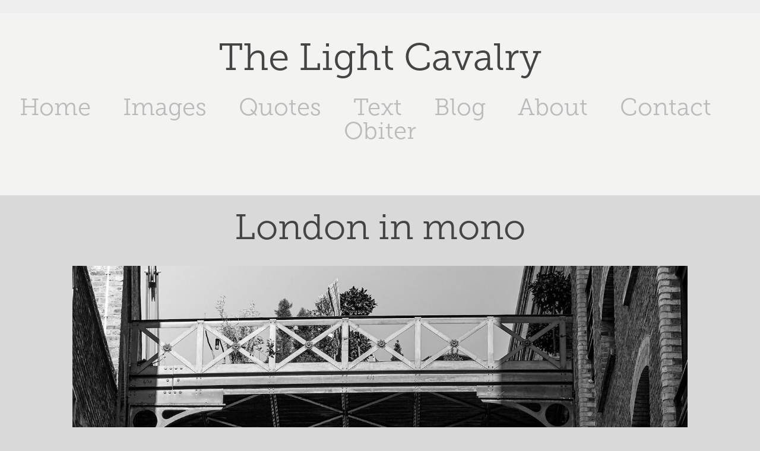

--- FILE ---
content_type: text/html; charset=utf-8
request_url: https://thelightcavalry.myportfolio.com/london-in-mono
body_size: 10548
content:
<!DOCTYPE HTML>
<html lang="en-US">
<head>
  <meta charset="UTF-8" />
  <meta name="viewport" content="width=device-width, initial-scale=1" />
      <meta name="keywords"  content="Photography" />
      <meta name="description"  content="The website of Mark Adams" />
      <meta name="twitter:card"  content="summary_large_image" />
      <meta name="twitter:site"  content="@AdobePortfolio" />
      <meta  property="og:title" content="The Light Cavalry - London in mono" />
      <meta  property="og:description" content="The website of Mark Adams" />
      <meta  property="og:image" content="https://cdn.myportfolio.com/c6866e22e4c0c66f6ab7e4d61a58bd62/5e5097b4-f681-49e1-99b7-7d2ea0bb9d42_rwc_0x0x1153x800x1153.jpg?h=b757e19e8815d1cc22ffd8c6037c779b" />
        <link rel="icon" href="https://cdn.myportfolio.com/c6866e22e4c0c66f6ab7e4d61a58bd62/a66f3499-8eea-47fa-9ed6-81d559e451d7_carw_1x1x32.jpg?h=b2a0003c64c409d7b3e5aee35003e6d0" />
        <link rel="apple-touch-icon" href="https://cdn.myportfolio.com/c6866e22e4c0c66f6ab7e4d61a58bd62/dfd42525-4fbe-4792-b91c-66463664f590_carw_1x1x180.jpg?h=994f779a32751b87e31e6d124fab3eac" />
      <link rel="stylesheet" href="/dist/css/main.css" type="text/css" />
      <link rel="stylesheet" href="https://cdn.myportfolio.com/c6866e22e4c0c66f6ab7e4d61a58bd62/ec4740d6ac9270da5453b881986353931767951755.css?h=4e8863f1616a9a19f48644e51b5e6b0c" type="text/css" />
    <link rel="canonical" href="https://thelightcavalry.myportfolio.com/london-in-mono" />
      <title>The Light Cavalry - London in mono</title>
    <script type="text/javascript" src="//use.typekit.net/ik/[base64].js?cb=8dae7d4d979f383d5ca1dd118e49b6878a07c580" async onload="
    try {
      window.Typekit.load();
    } catch (e) {
      console.warn('Typekit not loaded.');
    }
    "></script>
</head>
  <body class="transition-enabled">  <div class='page-background-video page-background-video-with-panel'>
  </div>
  <div class="js-responsive-nav">
    <div class="responsive-nav has-social">
      <div class="close-responsive-click-area js-close-responsive-nav">
        <div class="close-responsive-button"></div>
      </div>
          <nav data-hover-hint="nav">
            <div class="pages">
      <div class="page-title">
        <a href="/home-page" >Home</a>
      </div>
                  <div class="gallery-title"><a href="/portfolio" >Images</a></div>
      <div class="page-title">
        <a href="/quotes" >Quotes</a>
      </div>
      <div class="page-title">
        <a href="/text2" >Text</a>
      </div>
      <div class="link-title">
        <a href="https://thelightcavalry.blogspot.com/" target="_blank">Blog</a>
      </div>
      <div class="page-title">
        <a href="/about" >About</a>
      </div>
      <div class="page-title">
        <a href="/test2" >Contact</a>
      </div>
      <div class="page-title">
        <a href="/o-dicta" >Obiter</a>
      </div>
            </div>
              <div class="social pf-nav-social" data-hover-hint="navSocialIcons">
                <ul>
                </ul>
              </div>
          </nav>
    </div>
  </div>
      <div class="masthead" data-context="page.masthead" data-hover-hint="mastheadOptions">
        <div class="masthead-contents">
          <div class="masthead-text js-masthead-text">
            
            
            <div class="masthead-buttons">
              
            </div>
          </div>
        </div>
      </div>
  <div class="site-wrap cfix js-site-wrap">
      <header class="site-header" data-context="theme.topcontainer" data-hover-hint="header">
          <div class="logo-wrap" data-hover-hint="logo">
                <div class="logo e2e-site-logo-text logo-text  ">
    <a href="" class="preserve-whitespace">The Light Cavalry</a>

</div>
          </div>
  <div class="hamburger-click-area js-hamburger">
    <div class="hamburger">
      <i></i>
      <i></i>
      <i></i>
    </div>
  </div>
            <nav data-hover-hint="nav">
              <div class="pages">
      <div class="page-title">
        <a href="/home-page" >Home</a>
      </div>
                  <div class="gallery-title"><a href="/portfolio" >Images</a></div>
      <div class="page-title">
        <a href="/quotes" >Quotes</a>
      </div>
      <div class="page-title">
        <a href="/text2" >Text</a>
      </div>
      <div class="link-title">
        <a href="https://thelightcavalry.blogspot.com/" target="_blank">Blog</a>
      </div>
      <div class="page-title">
        <a href="/about" >About</a>
      </div>
      <div class="page-title">
        <a href="/test2" >Contact</a>
      </div>
      <div class="page-title">
        <a href="/o-dicta" >Obiter</a>
      </div>
              </div>
                <div class="social pf-nav-social" data-hover-hint="navSocialIcons">
                  <ul>
                  </ul>
                </div>
            </nav>
      </header>
    <div class="site-container">
      <div class="site-content e2e-site-content">
        <main>
  <div class="page-container" data-context="page.page.container" data-hover-hint="pageContainer">
    <section class="page standard-modules">
        <header class="page-header content" data-context="pages" data-identity="id:p5e991abb1529da62fec30587cd31ebafafb8b72a808c0b533f100">
            <h1 class="title preserve-whitespace">London in mono</h1>
            <p class="description"></p>
        </header>
      <div class="page-content js-page-content" data-context="pages" data-identity="id:p5e991abb1529da62fec30587cd31ebafafb8b72a808c0b533f100">
        <div id="project-canvas" class="js-project-modules modules content">
          <div id="project-modules">
              
              
              
              
              
              
              
              <div class="project-module module media_collection project-module-media_collection" data-id="m5e991ab9dc703046d454543798621e46b5f32003d1faadccd9f95"  style="padding-top: px;
padding-bottom: px;
">
  <div class="grid--main js-grid-main" data-grid-max-images="  1
">
    <div class="grid__item-container js-grid-item-container" data-flex-grow="183.955078125" style="width:183.955078125px; flex-grow:183.955078125;" data-width="1449" data-height="2048">
      <script type="text/html" class="js-lightbox-slide-content">
        <div class="grid__image-wrapper">
          <img src="https://cdn.myportfolio.com/c6866e22e4c0c66f6ab7e4d61a58bd62/cafa160b-74ec-43f6-bf55-304fe2cfd408_rw_1920.jpg?h=0eca36f68ebd1e38cc532fdd8f4a6480" srcset="https://cdn.myportfolio.com/c6866e22e4c0c66f6ab7e4d61a58bd62/cafa160b-74ec-43f6-bf55-304fe2cfd408_rw_600.jpg?h=617cf376ec12ccfb4521f2a80942a924 600w,https://cdn.myportfolio.com/c6866e22e4c0c66f6ab7e4d61a58bd62/cafa160b-74ec-43f6-bf55-304fe2cfd408_rw_1200.jpg?h=9583b042130716664ffe7314e194d5fd 1200w,https://cdn.myportfolio.com/c6866e22e4c0c66f6ab7e4d61a58bd62/cafa160b-74ec-43f6-bf55-304fe2cfd408_rw_1920.jpg?h=0eca36f68ebd1e38cc532fdd8f4a6480 1449w," alt="Shad Thames, London" sizes="(max-width: 1449px) 100vw, 1449px">
            <div class="grid__image-caption-lightbox">
              <h6 class="grid__caption-text">Shad Thames, London</h6>
            </div>
        <div>
      </script>
      <img
        class="grid__item-image js-grid__item-image grid__item-image-lazy js-lazy"
        src="[data-uri]"
        alt="Shad Thames, London"
        data-src="https://cdn.myportfolio.com/c6866e22e4c0c66f6ab7e4d61a58bd62/cafa160b-74ec-43f6-bf55-304fe2cfd408_rw_1920.jpg?h=0eca36f68ebd1e38cc532fdd8f4a6480"
        data-srcset="https://cdn.myportfolio.com/c6866e22e4c0c66f6ab7e4d61a58bd62/cafa160b-74ec-43f6-bf55-304fe2cfd408_rw_600.jpg?h=617cf376ec12ccfb4521f2a80942a924 600w,https://cdn.myportfolio.com/c6866e22e4c0c66f6ab7e4d61a58bd62/cafa160b-74ec-43f6-bf55-304fe2cfd408_rw_1200.jpg?h=9583b042130716664ffe7314e194d5fd 1200w,https://cdn.myportfolio.com/c6866e22e4c0c66f6ab7e4d61a58bd62/cafa160b-74ec-43f6-bf55-304fe2cfd408_rw_1920.jpg?h=0eca36f68ebd1e38cc532fdd8f4a6480 1449w,"
      >
        <div class="grid__image-caption">
          <h6 class="grid__caption-text">Shad Thames, London</h6>
        </div>
      <span class="grid__item-filler" style="padding-bottom:141.33885438233%;"></span>
    </div>
    <div class="grid__item-container js-grid-item-container" data-flex-grow="175.830078125" style="width:175.830078125px; flex-grow:175.830078125;" data-width="1385" data-height="2048">
      <script type="text/html" class="js-lightbox-slide-content">
        <div class="grid__image-wrapper">
          <img src="https://cdn.myportfolio.com/c6866e22e4c0c66f6ab7e4d61a58bd62/886caea2-5097-4b01-b904-040baa0f2ee3_rw_1920.jpg?h=7eb201d20cd9e04c8789554c33533128" srcset="https://cdn.myportfolio.com/c6866e22e4c0c66f6ab7e4d61a58bd62/886caea2-5097-4b01-b904-040baa0f2ee3_rw_600.jpg?h=b10ede0a40dd90b08624732672748c9c 600w,https://cdn.myportfolio.com/c6866e22e4c0c66f6ab7e4d61a58bd62/886caea2-5097-4b01-b904-040baa0f2ee3_rw_1200.jpg?h=1a6fe519b3d054bc5b8f32d591672a44 1200w,https://cdn.myportfolio.com/c6866e22e4c0c66f6ab7e4d61a58bd62/886caea2-5097-4b01-b904-040baa0f2ee3_rw_1920.jpg?h=7eb201d20cd9e04c8789554c33533128 1385w," alt="Shad Thames, London" sizes="(max-width: 1385px) 100vw, 1385px">
            <div class="grid__image-caption-lightbox">
              <h6 class="grid__caption-text">Shad Thames, London</h6>
            </div>
        <div>
      </script>
      <img
        class="grid__item-image js-grid__item-image grid__item-image-lazy js-lazy"
        src="[data-uri]"
        alt="Shad Thames, London"
        data-src="https://cdn.myportfolio.com/c6866e22e4c0c66f6ab7e4d61a58bd62/886caea2-5097-4b01-b904-040baa0f2ee3_rw_1920.jpg?h=7eb201d20cd9e04c8789554c33533128"
        data-srcset="https://cdn.myportfolio.com/c6866e22e4c0c66f6ab7e4d61a58bd62/886caea2-5097-4b01-b904-040baa0f2ee3_rw_600.jpg?h=b10ede0a40dd90b08624732672748c9c 600w,https://cdn.myportfolio.com/c6866e22e4c0c66f6ab7e4d61a58bd62/886caea2-5097-4b01-b904-040baa0f2ee3_rw_1200.jpg?h=1a6fe519b3d054bc5b8f32d591672a44 1200w,https://cdn.myportfolio.com/c6866e22e4c0c66f6ab7e4d61a58bd62/886caea2-5097-4b01-b904-040baa0f2ee3_rw_1920.jpg?h=7eb201d20cd9e04c8789554c33533128 1385w,"
      >
        <div class="grid__image-caption">
          <h6 class="grid__caption-text">Shad Thames, London</h6>
        </div>
      <span class="grid__item-filler" style="padding-bottom:147.87003610108%;"></span>
    </div>
    <div class="grid__item-container js-grid-item-container" data-flex-grow="173.291015625" style="width:173.291015625px; flex-grow:173.291015625;" data-width="1365" data-height="2048">
      <script type="text/html" class="js-lightbox-slide-content">
        <div class="grid__image-wrapper">
          <img src="https://cdn.myportfolio.com/c6866e22e4c0c66f6ab7e4d61a58bd62/3bab9bac-634e-4c47-b2f0-91794517bd24_rw_1920.jpg?h=dcfcc50d34ae3e071a201b2b01a1a0d0" srcset="https://cdn.myportfolio.com/c6866e22e4c0c66f6ab7e4d61a58bd62/3bab9bac-634e-4c47-b2f0-91794517bd24_rw_600.jpg?h=b6924a804d1effa0f1c49fd488655bb4 600w,https://cdn.myportfolio.com/c6866e22e4c0c66f6ab7e4d61a58bd62/3bab9bac-634e-4c47-b2f0-91794517bd24_rw_1200.jpg?h=7c41ac2aeafc1d36053b599af531f36c 1200w,https://cdn.myportfolio.com/c6866e22e4c0c66f6ab7e4d61a58bd62/3bab9bac-634e-4c47-b2f0-91794517bd24_rw_1920.jpg?h=dcfcc50d34ae3e071a201b2b01a1a0d0 1365w," alt="Hay's Galleria, The Navigator" sizes="(max-width: 1365px) 100vw, 1365px">
            <div class="grid__image-caption-lightbox">
              <h6 class="grid__caption-text">Hay's Galleria, The Navigator</h6>
            </div>
        <div>
      </script>
      <img
        class="grid__item-image js-grid__item-image grid__item-image-lazy js-lazy"
        src="[data-uri]"
        alt="Hay's Galleria, The Navigator"
        data-src="https://cdn.myportfolio.com/c6866e22e4c0c66f6ab7e4d61a58bd62/3bab9bac-634e-4c47-b2f0-91794517bd24_rw_1920.jpg?h=dcfcc50d34ae3e071a201b2b01a1a0d0"
        data-srcset="https://cdn.myportfolio.com/c6866e22e4c0c66f6ab7e4d61a58bd62/3bab9bac-634e-4c47-b2f0-91794517bd24_rw_600.jpg?h=b6924a804d1effa0f1c49fd488655bb4 600w,https://cdn.myportfolio.com/c6866e22e4c0c66f6ab7e4d61a58bd62/3bab9bac-634e-4c47-b2f0-91794517bd24_rw_1200.jpg?h=7c41ac2aeafc1d36053b599af531f36c 1200w,https://cdn.myportfolio.com/c6866e22e4c0c66f6ab7e4d61a58bd62/3bab9bac-634e-4c47-b2f0-91794517bd24_rw_1920.jpg?h=dcfcc50d34ae3e071a201b2b01a1a0d0 1365w,"
      >
        <div class="grid__image-caption">
          <h6 class="grid__caption-text">Hay's Galleria, The Navigator</h6>
        </div>
      <span class="grid__item-filler" style="padding-bottom:150.03663003663%;"></span>
    </div>
    <div class="grid__item-container js-grid-item-container" data-flex-grow="173.291015625" style="width:173.291015625px; flex-grow:173.291015625;" data-width="1365" data-height="2048">
      <script type="text/html" class="js-lightbox-slide-content">
        <div class="grid__image-wrapper">
          <img src="https://cdn.myportfolio.com/c6866e22e4c0c66f6ab7e4d61a58bd62/b410db99-3abd-4666-b90b-0a21b74927e5_rw_1920.jpg?h=2d717d84824956fd2dfe0ab1e3d82133" srcset="https://cdn.myportfolio.com/c6866e22e4c0c66f6ab7e4d61a58bd62/b410db99-3abd-4666-b90b-0a21b74927e5_rw_600.jpg?h=fe766dfb2df6bf02a3b3d7a35cc78f8d 600w,https://cdn.myportfolio.com/c6866e22e4c0c66f6ab7e4d61a58bd62/b410db99-3abd-4666-b90b-0a21b74927e5_rw_1200.jpg?h=5acc22aa7105837daa30287f12ceb0a3 1200w,https://cdn.myportfolio.com/c6866e22e4c0c66f6ab7e4d61a58bd62/b410db99-3abd-4666-b90b-0a21b74927e5_rw_1920.jpg?h=2d717d84824956fd2dfe0ab1e3d82133 1365w," alt="Borough Market, Monmouth Coffee, Coffee tone" sizes="(max-width: 1365px) 100vw, 1365px">
            <div class="grid__image-caption-lightbox">
              <h6 class="grid__caption-text">Borough Market, Monmouth Coffee, Coffee tone</h6>
            </div>
        <div>
      </script>
      <img
        class="grid__item-image js-grid__item-image grid__item-image-lazy js-lazy"
        src="[data-uri]"
        alt="Borough Market, Monmouth Coffee, Coffee tone"
        data-src="https://cdn.myportfolio.com/c6866e22e4c0c66f6ab7e4d61a58bd62/b410db99-3abd-4666-b90b-0a21b74927e5_rw_1920.jpg?h=2d717d84824956fd2dfe0ab1e3d82133"
        data-srcset="https://cdn.myportfolio.com/c6866e22e4c0c66f6ab7e4d61a58bd62/b410db99-3abd-4666-b90b-0a21b74927e5_rw_600.jpg?h=fe766dfb2df6bf02a3b3d7a35cc78f8d 600w,https://cdn.myportfolio.com/c6866e22e4c0c66f6ab7e4d61a58bd62/b410db99-3abd-4666-b90b-0a21b74927e5_rw_1200.jpg?h=5acc22aa7105837daa30287f12ceb0a3 1200w,https://cdn.myportfolio.com/c6866e22e4c0c66f6ab7e4d61a58bd62/b410db99-3abd-4666-b90b-0a21b74927e5_rw_1920.jpg?h=2d717d84824956fd2dfe0ab1e3d82133 1365w,"
      >
        <div class="grid__image-caption">
          <h6 class="grid__caption-text">Borough Market, Monmouth Coffee, Coffee tone</h6>
        </div>
      <span class="grid__item-filler" style="padding-bottom:150.03663003663%;"></span>
    </div>
    <div class="grid__item-container js-grid-item-container" data-flex-grow="260" style="width:260px; flex-grow:260;" data-width="1920" data-height="1920">
      <script type="text/html" class="js-lightbox-slide-content">
        <div class="grid__image-wrapper">
          <img src="https://cdn.myportfolio.com/c6866e22e4c0c66f6ab7e4d61a58bd62/af57797e-86b8-4ed7-85de-d933474ed5b7_rw_1920.jpg?h=766c4813b5d09b0d7a174acf07cf45f6" srcset="https://cdn.myportfolio.com/c6866e22e4c0c66f6ab7e4d61a58bd62/af57797e-86b8-4ed7-85de-d933474ed5b7_rw_600.jpg?h=125ab5005e39da9f5a8b3de63d2a69a8 600w,https://cdn.myportfolio.com/c6866e22e4c0c66f6ab7e4d61a58bd62/af57797e-86b8-4ed7-85de-d933474ed5b7_rw_1200.jpg?h=3f1f31ec3de4e1efc89e3834796132b4 1200w,https://cdn.myportfolio.com/c6866e22e4c0c66f6ab7e4d61a58bd62/af57797e-86b8-4ed7-85de-d933474ed5b7_rw_1920.jpg?h=766c4813b5d09b0d7a174acf07cf45f6 1920w," alt="Tower Bridge Piazza" sizes="(max-width: 1920px) 100vw, 1920px">
            <div class="grid__image-caption-lightbox">
              <h6 class="grid__caption-text">Tower Bridge Piazza</h6>
            </div>
        <div>
      </script>
      <img
        class="grid__item-image js-grid__item-image grid__item-image-lazy js-lazy"
        src="[data-uri]"
        alt="Tower Bridge Piazza"
        data-src="https://cdn.myportfolio.com/c6866e22e4c0c66f6ab7e4d61a58bd62/af57797e-86b8-4ed7-85de-d933474ed5b7_rw_1920.jpg?h=766c4813b5d09b0d7a174acf07cf45f6"
        data-srcset="https://cdn.myportfolio.com/c6866e22e4c0c66f6ab7e4d61a58bd62/af57797e-86b8-4ed7-85de-d933474ed5b7_rw_600.jpg?h=125ab5005e39da9f5a8b3de63d2a69a8 600w,https://cdn.myportfolio.com/c6866e22e4c0c66f6ab7e4d61a58bd62/af57797e-86b8-4ed7-85de-d933474ed5b7_rw_1200.jpg?h=3f1f31ec3de4e1efc89e3834796132b4 1200w,https://cdn.myportfolio.com/c6866e22e4c0c66f6ab7e4d61a58bd62/af57797e-86b8-4ed7-85de-d933474ed5b7_rw_1920.jpg?h=766c4813b5d09b0d7a174acf07cf45f6 1920w,"
      >
        <div class="grid__image-caption">
          <h6 class="grid__caption-text">Tower Bridge Piazza</h6>
        </div>
      <span class="grid__item-filler" style="padding-bottom:100%;"></span>
    </div>
    <div class="grid__item-container js-grid-item-container" data-flex-grow="260" style="width:260px; flex-grow:260;" data-width="1920" data-height="1920">
      <script type="text/html" class="js-lightbox-slide-content">
        <div class="grid__image-wrapper">
          <img src="https://cdn.myportfolio.com/c6866e22e4c0c66f6ab7e4d61a58bd62/ceae6efe-00de-4f68-b1aa-1063267450c9_rw_1920.jpg?h=1af26bff6912dc2124001c9844c44481" srcset="https://cdn.myportfolio.com/c6866e22e4c0c66f6ab7e4d61a58bd62/ceae6efe-00de-4f68-b1aa-1063267450c9_rw_600.jpg?h=447f2704186fd48c8d9841ff1d39af48 600w,https://cdn.myportfolio.com/c6866e22e4c0c66f6ab7e4d61a58bd62/ceae6efe-00de-4f68-b1aa-1063267450c9_rw_1200.jpg?h=1bd1ab99f5a867d0ee7e3bd58473130e 1200w,https://cdn.myportfolio.com/c6866e22e4c0c66f6ab7e4d61a58bd62/ceae6efe-00de-4f68-b1aa-1063267450c9_rw_1920.jpg?h=1af26bff6912dc2124001c9844c44481 1920w," alt="Tower Bridge Piazza" sizes="(max-width: 1920px) 100vw, 1920px">
            <div class="grid__image-caption-lightbox">
              <h6 class="grid__caption-text">Tower Bridge Piazza</h6>
            </div>
        <div>
      </script>
      <img
        class="grid__item-image js-grid__item-image grid__item-image-lazy js-lazy"
        src="[data-uri]"
        alt="Tower Bridge Piazza"
        data-src="https://cdn.myportfolio.com/c6866e22e4c0c66f6ab7e4d61a58bd62/ceae6efe-00de-4f68-b1aa-1063267450c9_rw_1920.jpg?h=1af26bff6912dc2124001c9844c44481"
        data-srcset="https://cdn.myportfolio.com/c6866e22e4c0c66f6ab7e4d61a58bd62/ceae6efe-00de-4f68-b1aa-1063267450c9_rw_600.jpg?h=447f2704186fd48c8d9841ff1d39af48 600w,https://cdn.myportfolio.com/c6866e22e4c0c66f6ab7e4d61a58bd62/ceae6efe-00de-4f68-b1aa-1063267450c9_rw_1200.jpg?h=1bd1ab99f5a867d0ee7e3bd58473130e 1200w,https://cdn.myportfolio.com/c6866e22e4c0c66f6ab7e4d61a58bd62/ceae6efe-00de-4f68-b1aa-1063267450c9_rw_1920.jpg?h=1af26bff6912dc2124001c9844c44481 1920w,"
      >
        <div class="grid__image-caption">
          <h6 class="grid__caption-text">Tower Bridge Piazza</h6>
        </div>
      <span class="grid__item-filler" style="padding-bottom:100%;"></span>
    </div>
    <div class="grid__item-container js-grid-item-container" data-flex-grow="171.38671875" style="width:171.38671875px; flex-grow:171.38671875;" data-width="1350" data-height="2048">
      <script type="text/html" class="js-lightbox-slide-content">
        <div class="grid__image-wrapper">
          <img src="https://cdn.myportfolio.com/c6866e22e4c0c66f6ab7e4d61a58bd62/1cf943be-12fd-4fb1-8b94-ff3e336d7a8e_rw_1920.jpg?h=b510653caac29257434271f4cc7d2007" srcset="https://cdn.myportfolio.com/c6866e22e4c0c66f6ab7e4d61a58bd62/1cf943be-12fd-4fb1-8b94-ff3e336d7a8e_rw_600.jpg?h=4dd5b23d8c601164c857a2efe14073e7 600w,https://cdn.myportfolio.com/c6866e22e4c0c66f6ab7e4d61a58bd62/1cf943be-12fd-4fb1-8b94-ff3e336d7a8e_rw_1200.jpg?h=4dfa121cc12ea83602ecd172a2a26b48 1200w,https://cdn.myportfolio.com/c6866e22e4c0c66f6ab7e4d61a58bd62/1cf943be-12fd-4fb1-8b94-ff3e336d7a8e_rw_1920.jpg?h=b510653caac29257434271f4cc7d2007 1350w," alt="Tower Bridge Piazza" sizes="(max-width: 1350px) 100vw, 1350px">
            <div class="grid__image-caption-lightbox">
              <h6 class="grid__caption-text">Tower Bridge Piazza</h6>
            </div>
        <div>
      </script>
      <img
        class="grid__item-image js-grid__item-image grid__item-image-lazy js-lazy"
        src="[data-uri]"
        alt="Tower Bridge Piazza"
        data-src="https://cdn.myportfolio.com/c6866e22e4c0c66f6ab7e4d61a58bd62/1cf943be-12fd-4fb1-8b94-ff3e336d7a8e_rw_1920.jpg?h=b510653caac29257434271f4cc7d2007"
        data-srcset="https://cdn.myportfolio.com/c6866e22e4c0c66f6ab7e4d61a58bd62/1cf943be-12fd-4fb1-8b94-ff3e336d7a8e_rw_600.jpg?h=4dd5b23d8c601164c857a2efe14073e7 600w,https://cdn.myportfolio.com/c6866e22e4c0c66f6ab7e4d61a58bd62/1cf943be-12fd-4fb1-8b94-ff3e336d7a8e_rw_1200.jpg?h=4dfa121cc12ea83602ecd172a2a26b48 1200w,https://cdn.myportfolio.com/c6866e22e4c0c66f6ab7e4d61a58bd62/1cf943be-12fd-4fb1-8b94-ff3e336d7a8e_rw_1920.jpg?h=b510653caac29257434271f4cc7d2007 1350w,"
      >
        <div class="grid__image-caption">
          <h6 class="grid__caption-text">Tower Bridge Piazza</h6>
        </div>
      <span class="grid__item-filler" style="padding-bottom:151.7037037037%;"></span>
    </div>
    <div class="grid__item-container js-grid-item-container" data-flex-grow="328.69135802469" style="width:328.69135802469px; flex-grow:328.69135802469;" data-width="1920" data-height="1518">
      <script type="text/html" class="js-lightbox-slide-content">
        <div class="grid__image-wrapper">
          <img src="https://cdn.myportfolio.com/c6866e22e4c0c66f6ab7e4d61a58bd62/6b821cf3-8a14-4e4b-a323-906672a653c7_rw_1920.jpg?h=789cce0648d0c6c1d883bc599f4f008c" srcset="https://cdn.myportfolio.com/c6866e22e4c0c66f6ab7e4d61a58bd62/6b821cf3-8a14-4e4b-a323-906672a653c7_rw_600.jpg?h=61968fedd172b1ab5fd5c10e476f8ddf 600w,https://cdn.myportfolio.com/c6866e22e4c0c66f6ab7e4d61a58bd62/6b821cf3-8a14-4e4b-a323-906672a653c7_rw_1200.jpg?h=1c963571bec71625c62d743dfb72fa97 1200w,https://cdn.myportfolio.com/c6866e22e4c0c66f6ab7e4d61a58bd62/6b821cf3-8a14-4e4b-a323-906672a653c7_rw_1920.jpg?h=789cce0648d0c6c1d883bc599f4f008c 1920w," alt="Arsenal Stadium, Dennis Bergkamp" sizes="(max-width: 1920px) 100vw, 1920px">
            <div class="grid__image-caption-lightbox">
              <h6 class="grid__caption-text">Arsenal Stadium, Dennis Bergkamp</h6>
            </div>
        <div>
      </script>
      <img
        class="grid__item-image js-grid__item-image grid__item-image-lazy js-lazy"
        src="[data-uri]"
        alt="Arsenal Stadium, Dennis Bergkamp"
        data-src="https://cdn.myportfolio.com/c6866e22e4c0c66f6ab7e4d61a58bd62/6b821cf3-8a14-4e4b-a323-906672a653c7_rw_1920.jpg?h=789cce0648d0c6c1d883bc599f4f008c"
        data-srcset="https://cdn.myportfolio.com/c6866e22e4c0c66f6ab7e4d61a58bd62/6b821cf3-8a14-4e4b-a323-906672a653c7_rw_600.jpg?h=61968fedd172b1ab5fd5c10e476f8ddf 600w,https://cdn.myportfolio.com/c6866e22e4c0c66f6ab7e4d61a58bd62/6b821cf3-8a14-4e4b-a323-906672a653c7_rw_1200.jpg?h=1c963571bec71625c62d743dfb72fa97 1200w,https://cdn.myportfolio.com/c6866e22e4c0c66f6ab7e4d61a58bd62/6b821cf3-8a14-4e4b-a323-906672a653c7_rw_1920.jpg?h=789cce0648d0c6c1d883bc599f4f008c 1920w,"
      >
        <div class="grid__image-caption">
          <h6 class="grid__caption-text">Arsenal Stadium, Dennis Bergkamp</h6>
        </div>
      <span class="grid__item-filler" style="padding-bottom:79.1015625%;"></span>
    </div>
    <div class="grid__item-container js-grid-item-container" data-flex-grow="370.29207232267" style="width:370.29207232267px; flex-grow:370.29207232267;" data-width="1920" data-height="1348">
      <script type="text/html" class="js-lightbox-slide-content">
        <div class="grid__image-wrapper">
          <img src="https://cdn.myportfolio.com/c6866e22e4c0c66f6ab7e4d61a58bd62/70bbbb32-277f-416c-a6ec-3e181497c788_rw_1920.jpg?h=3fdeadd577c4908f4d3de686b632dda0" srcset="https://cdn.myportfolio.com/c6866e22e4c0c66f6ab7e4d61a58bd62/70bbbb32-277f-416c-a6ec-3e181497c788_rw_600.jpg?h=35bde3b994321513c6f8b1165d865efa 600w,https://cdn.myportfolio.com/c6866e22e4c0c66f6ab7e4d61a58bd62/70bbbb32-277f-416c-a6ec-3e181497c788_rw_1200.jpg?h=517bf76d600a128943edb16d652bbb99 1200w,https://cdn.myportfolio.com/c6866e22e4c0c66f6ab7e4d61a58bd62/70bbbb32-277f-416c-a6ec-3e181497c788_rw_1920.jpg?h=3fdeadd577c4908f4d3de686b632dda0 1920w," alt="Arsenal Stadium, Dennis Bergkamp" sizes="(max-width: 1920px) 100vw, 1920px">
            <div class="grid__image-caption-lightbox">
              <h6 class="grid__caption-text">Arsenal Stadium, Dennis Bergkamp</h6>
            </div>
        <div>
      </script>
      <img
        class="grid__item-image js-grid__item-image grid__item-image-lazy js-lazy"
        src="[data-uri]"
        alt="Arsenal Stadium, Dennis Bergkamp"
        data-src="https://cdn.myportfolio.com/c6866e22e4c0c66f6ab7e4d61a58bd62/70bbbb32-277f-416c-a6ec-3e181497c788_rw_1920.jpg?h=3fdeadd577c4908f4d3de686b632dda0"
        data-srcset="https://cdn.myportfolio.com/c6866e22e4c0c66f6ab7e4d61a58bd62/70bbbb32-277f-416c-a6ec-3e181497c788_rw_600.jpg?h=35bde3b994321513c6f8b1165d865efa 600w,https://cdn.myportfolio.com/c6866e22e4c0c66f6ab7e4d61a58bd62/70bbbb32-277f-416c-a6ec-3e181497c788_rw_1200.jpg?h=517bf76d600a128943edb16d652bbb99 1200w,https://cdn.myportfolio.com/c6866e22e4c0c66f6ab7e4d61a58bd62/70bbbb32-277f-416c-a6ec-3e181497c788_rw_1920.jpg?h=3fdeadd577c4908f4d3de686b632dda0 1920w,"
      >
        <div class="grid__image-caption">
          <h6 class="grid__caption-text">Arsenal Stadium, Dennis Bergkamp</h6>
        </div>
      <span class="grid__item-filler" style="padding-bottom:70.21484375%;"></span>
    </div>
    <div class="grid__item-container js-grid-item-container" data-flex-grow="260" style="width:260px; flex-grow:260;" data-width="1920" data-height="1920">
      <script type="text/html" class="js-lightbox-slide-content">
        <div class="grid__image-wrapper">
          <img src="https://cdn.myportfolio.com/c6866e22e4c0c66f6ab7e4d61a58bd62/62265dfa-7156-45de-9d3d-0d763e8ffa00_rw_1920.jpg?h=8829a29cf0a31f0a707f7be53d65205a" srcset="https://cdn.myportfolio.com/c6866e22e4c0c66f6ab7e4d61a58bd62/62265dfa-7156-45de-9d3d-0d763e8ffa00_rw_600.jpg?h=86062217d74b2dd8b1cba17b20ea0c9f 600w,https://cdn.myportfolio.com/c6866e22e4c0c66f6ab7e4d61a58bd62/62265dfa-7156-45de-9d3d-0d763e8ffa00_rw_1200.jpg?h=62821b932b2cf84f3f8f106d1413260b 1200w,https://cdn.myportfolio.com/c6866e22e4c0c66f6ab7e4d61a58bd62/62265dfa-7156-45de-9d3d-0d763e8ffa00_rw_1920.jpg?h=8829a29cf0a31f0a707f7be53d65205a 1920w," alt="Arsenal Stadium, Dennis Bergkamp" sizes="(max-width: 1920px) 100vw, 1920px">
            <div class="grid__image-caption-lightbox">
              <h6 class="grid__caption-text">Arsenal Stadium, Dennis Bergkamp</h6>
            </div>
        <div>
      </script>
      <img
        class="grid__item-image js-grid__item-image grid__item-image-lazy js-lazy"
        src="[data-uri]"
        alt="Arsenal Stadium, Dennis Bergkamp"
        data-src="https://cdn.myportfolio.com/c6866e22e4c0c66f6ab7e4d61a58bd62/62265dfa-7156-45de-9d3d-0d763e8ffa00_rw_1920.jpg?h=8829a29cf0a31f0a707f7be53d65205a"
        data-srcset="https://cdn.myportfolio.com/c6866e22e4c0c66f6ab7e4d61a58bd62/62265dfa-7156-45de-9d3d-0d763e8ffa00_rw_600.jpg?h=86062217d74b2dd8b1cba17b20ea0c9f 600w,https://cdn.myportfolio.com/c6866e22e4c0c66f6ab7e4d61a58bd62/62265dfa-7156-45de-9d3d-0d763e8ffa00_rw_1200.jpg?h=62821b932b2cf84f3f8f106d1413260b 1200w,https://cdn.myportfolio.com/c6866e22e4c0c66f6ab7e4d61a58bd62/62265dfa-7156-45de-9d3d-0d763e8ffa00_rw_1920.jpg?h=8829a29cf0a31f0a707f7be53d65205a 1920w,"
      >
        <div class="grid__image-caption">
          <h6 class="grid__caption-text">Arsenal Stadium, Dennis Bergkamp</h6>
        </div>
      <span class="grid__item-filler" style="padding-bottom:100%;"></span>
    </div>
    <div class="grid__item-container js-grid-item-container" data-flex-grow="260" style="width:260px; flex-grow:260;" data-width="1920" data-height="1920">
      <script type="text/html" class="js-lightbox-slide-content">
        <div class="grid__image-wrapper">
          <img src="https://cdn.myportfolio.com/c6866e22e4c0c66f6ab7e4d61a58bd62/990923ef-0803-40ba-90d4-7d3fe2d10719_rw_1920.jpg?h=a9c6e0109ece940addb590e1a354350f" srcset="https://cdn.myportfolio.com/c6866e22e4c0c66f6ab7e4d61a58bd62/990923ef-0803-40ba-90d4-7d3fe2d10719_rw_600.jpg?h=f596191e7ba1720d6a68907d148c265b 600w,https://cdn.myportfolio.com/c6866e22e4c0c66f6ab7e4d61a58bd62/990923ef-0803-40ba-90d4-7d3fe2d10719_rw_1200.jpg?h=e4811a2cebd343173cfc96482e79bd95 1200w,https://cdn.myportfolio.com/c6866e22e4c0c66f6ab7e4d61a58bd62/990923ef-0803-40ba-90d4-7d3fe2d10719_rw_1920.jpg?h=a9c6e0109ece940addb590e1a354350f 1920w," alt="Arsenal Stadium, Tony Adams" sizes="(max-width: 1920px) 100vw, 1920px">
            <div class="grid__image-caption-lightbox">
              <h6 class="grid__caption-text">Arsenal Stadium, Tony Adams</h6>
            </div>
        <div>
      </script>
      <img
        class="grid__item-image js-grid__item-image grid__item-image-lazy js-lazy"
        src="[data-uri]"
        alt="Arsenal Stadium, Tony Adams"
        data-src="https://cdn.myportfolio.com/c6866e22e4c0c66f6ab7e4d61a58bd62/990923ef-0803-40ba-90d4-7d3fe2d10719_rw_1920.jpg?h=a9c6e0109ece940addb590e1a354350f"
        data-srcset="https://cdn.myportfolio.com/c6866e22e4c0c66f6ab7e4d61a58bd62/990923ef-0803-40ba-90d4-7d3fe2d10719_rw_600.jpg?h=f596191e7ba1720d6a68907d148c265b 600w,https://cdn.myportfolio.com/c6866e22e4c0c66f6ab7e4d61a58bd62/990923ef-0803-40ba-90d4-7d3fe2d10719_rw_1200.jpg?h=e4811a2cebd343173cfc96482e79bd95 1200w,https://cdn.myportfolio.com/c6866e22e4c0c66f6ab7e4d61a58bd62/990923ef-0803-40ba-90d4-7d3fe2d10719_rw_1920.jpg?h=a9c6e0109ece940addb590e1a354350f 1920w,"
      >
        <div class="grid__image-caption">
          <h6 class="grid__caption-text">Arsenal Stadium, Tony Adams</h6>
        </div>
      <span class="grid__item-filler" style="padding-bottom:100%;"></span>
    </div>
    <div class="grid__item-container js-grid-item-container" data-flex-grow="413.41614906832" style="width:413.41614906832px; flex-grow:413.41614906832;" data-width="1920" data-height="1207">
      <script type="text/html" class="js-lightbox-slide-content">
        <div class="grid__image-wrapper">
          <img src="https://cdn.myportfolio.com/c6866e22e4c0c66f6ab7e4d61a58bd62/efc8b7e9-cf48-4951-a695-58dcd0aea920_rw_1920.jpg?h=f550aca0ca1d1c04386ba539f56ebd32" srcset="https://cdn.myportfolio.com/c6866e22e4c0c66f6ab7e4d61a58bd62/efc8b7e9-cf48-4951-a695-58dcd0aea920_rw_600.jpg?h=57a29c276f3fe97b388169aa3096588a 600w,https://cdn.myportfolio.com/c6866e22e4c0c66f6ab7e4d61a58bd62/efc8b7e9-cf48-4951-a695-58dcd0aea920_rw_1200.jpg?h=c784ff39597d8c42f81c996561cf6ae1 1200w,https://cdn.myportfolio.com/c6866e22e4c0c66f6ab7e4d61a58bd62/efc8b7e9-cf48-4951-a695-58dcd0aea920_rw_1920.jpg?h=f550aca0ca1d1c04386ba539f56ebd32 1920w," alt="Louise Bourgeois's 'Maman' at the opening of the Tate Modern." sizes="(max-width: 1920px) 100vw, 1920px">
            <div class="grid__image-caption-lightbox">
              <h6 class="grid__caption-text">Louise Bourgeois's 'Maman' at the opening of the Tate Modern.</h6>
            </div>
        <div>
      </script>
      <img
        class="grid__item-image js-grid__item-image grid__item-image-lazy js-lazy"
        src="[data-uri]"
        alt="Louise Bourgeois's 'Maman' at the opening of the Tate Modern."
        data-src="https://cdn.myportfolio.com/c6866e22e4c0c66f6ab7e4d61a58bd62/efc8b7e9-cf48-4951-a695-58dcd0aea920_rw_1920.jpg?h=f550aca0ca1d1c04386ba539f56ebd32"
        data-srcset="https://cdn.myportfolio.com/c6866e22e4c0c66f6ab7e4d61a58bd62/efc8b7e9-cf48-4951-a695-58dcd0aea920_rw_600.jpg?h=57a29c276f3fe97b388169aa3096588a 600w,https://cdn.myportfolio.com/c6866e22e4c0c66f6ab7e4d61a58bd62/efc8b7e9-cf48-4951-a695-58dcd0aea920_rw_1200.jpg?h=c784ff39597d8c42f81c996561cf6ae1 1200w,https://cdn.myportfolio.com/c6866e22e4c0c66f6ab7e4d61a58bd62/efc8b7e9-cf48-4951-a695-58dcd0aea920_rw_1920.jpg?h=f550aca0ca1d1c04386ba539f56ebd32 1920w,"
      >
        <div class="grid__image-caption">
          <h6 class="grid__caption-text">Louise Bourgeois's 'Maman' at the opening of the Tate Modern.</h6>
        </div>
      <span class="grid__item-filler" style="padding-bottom:62.890625%;"></span>
    </div>
    <div class="grid__item-container js-grid-item-container" data-flex-grow="416.32525410477" style="width:416.32525410477px; flex-grow:416.32525410477;" data-width="1920" data-height="1199">
      <script type="text/html" class="js-lightbox-slide-content">
        <div class="grid__image-wrapper">
          <img src="https://cdn.myportfolio.com/c6866e22e4c0c66f6ab7e4d61a58bd62/d6d01461-b452-41c7-b426-a32b60638514_rw_1920.jpg?h=ded55355ecbab9690a47c37366fc8e8e" srcset="https://cdn.myportfolio.com/c6866e22e4c0c66f6ab7e4d61a58bd62/d6d01461-b452-41c7-b426-a32b60638514_rw_600.jpg?h=933198e7d842dd9ee6c8fb08af4e4f3a 600w,https://cdn.myportfolio.com/c6866e22e4c0c66f6ab7e4d61a58bd62/d6d01461-b452-41c7-b426-a32b60638514_rw_1200.jpg?h=d5abd32ec1edc41de23308133bf74745 1200w,https://cdn.myportfolio.com/c6866e22e4c0c66f6ab7e4d61a58bd62/d6d01461-b452-41c7-b426-a32b60638514_rw_1920.jpg?h=ded55355ecbab9690a47c37366fc8e8e 1920w," alt="Tate Modern, engine hall" sizes="(max-width: 1920px) 100vw, 1920px">
            <div class="grid__image-caption-lightbox">
              <h6 class="grid__caption-text">Tate Modern, engine hall</h6>
            </div>
        <div>
      </script>
      <img
        class="grid__item-image js-grid__item-image grid__item-image-lazy js-lazy"
        src="[data-uri]"
        alt="Tate Modern, engine hall"
        data-src="https://cdn.myportfolio.com/c6866e22e4c0c66f6ab7e4d61a58bd62/d6d01461-b452-41c7-b426-a32b60638514_rw_1920.jpg?h=ded55355ecbab9690a47c37366fc8e8e"
        data-srcset="https://cdn.myportfolio.com/c6866e22e4c0c66f6ab7e4d61a58bd62/d6d01461-b452-41c7-b426-a32b60638514_rw_600.jpg?h=933198e7d842dd9ee6c8fb08af4e4f3a 600w,https://cdn.myportfolio.com/c6866e22e4c0c66f6ab7e4d61a58bd62/d6d01461-b452-41c7-b426-a32b60638514_rw_1200.jpg?h=d5abd32ec1edc41de23308133bf74745 1200w,https://cdn.myportfolio.com/c6866e22e4c0c66f6ab7e4d61a58bd62/d6d01461-b452-41c7-b426-a32b60638514_rw_1920.jpg?h=ded55355ecbab9690a47c37366fc8e8e 1920w,"
      >
        <div class="grid__image-caption">
          <h6 class="grid__caption-text">Tate Modern, engine hall</h6>
        </div>
      <span class="grid__item-filler" style="padding-bottom:62.451171875%;"></span>
    </div>
    <div class="grid__item-container js-grid-item-container" data-flex-grow="494.86988847584" style="width:494.86988847584px; flex-grow:494.86988847584;" data-width="1920" data-height="1008">
      <script type="text/html" class="js-lightbox-slide-content">
        <div class="grid__image-wrapper">
          <img src="https://cdn.myportfolio.com/c6866e22e4c0c66f6ab7e4d61a58bd62/dc9c25ee-df5e-4718-97eb-f0b83f07a969_rw_1920.jpg?h=24a060d1e8f01aee744a0e516b1643c0" srcset="https://cdn.myportfolio.com/c6866e22e4c0c66f6ab7e4d61a58bd62/dc9c25ee-df5e-4718-97eb-f0b83f07a969_rw_600.jpg?h=e4b31f3f941c6c796234f44649326f61 600w,https://cdn.myportfolio.com/c6866e22e4c0c66f6ab7e4d61a58bd62/dc9c25ee-df5e-4718-97eb-f0b83f07a969_rw_1200.jpg?h=c0b0dacb5dd476da0d068488b3963960 1200w,https://cdn.myportfolio.com/c6866e22e4c0c66f6ab7e4d61a58bd62/dc9c25ee-df5e-4718-97eb-f0b83f07a969_rw_1920.jpg?h=24a060d1e8f01aee744a0e516b1643c0 1920w," alt="Waterloo Bridge skyline 2003" sizes="(max-width: 1920px) 100vw, 1920px">
            <div class="grid__image-caption-lightbox">
              <h6 class="grid__caption-text">Waterloo Bridge skyline 2003</h6>
            </div>
        <div>
      </script>
      <img
        class="grid__item-image js-grid__item-image grid__item-image-lazy js-lazy"
        src="[data-uri]"
        alt="Waterloo Bridge skyline 2003"
        data-src="https://cdn.myportfolio.com/c6866e22e4c0c66f6ab7e4d61a58bd62/dc9c25ee-df5e-4718-97eb-f0b83f07a969_rw_1920.jpg?h=24a060d1e8f01aee744a0e516b1643c0"
        data-srcset="https://cdn.myportfolio.com/c6866e22e4c0c66f6ab7e4d61a58bd62/dc9c25ee-df5e-4718-97eb-f0b83f07a969_rw_600.jpg?h=e4b31f3f941c6c796234f44649326f61 600w,https://cdn.myportfolio.com/c6866e22e4c0c66f6ab7e4d61a58bd62/dc9c25ee-df5e-4718-97eb-f0b83f07a969_rw_1200.jpg?h=c0b0dacb5dd476da0d068488b3963960 1200w,https://cdn.myportfolio.com/c6866e22e4c0c66f6ab7e4d61a58bd62/dc9c25ee-df5e-4718-97eb-f0b83f07a969_rw_1920.jpg?h=24a060d1e8f01aee744a0e516b1643c0 1920w,"
      >
        <div class="grid__image-caption">
          <h6 class="grid__caption-text">Waterloo Bridge skyline 2003</h6>
        </div>
      <span class="grid__item-filler" style="padding-bottom:52.5390625%;"></span>
    </div>
    <div class="grid__item-container js-grid-item-container" data-flex-grow="416" style="width:416px; flex-grow:416;" data-width="1920" data-height="1200">
      <script type="text/html" class="js-lightbox-slide-content">
        <div class="grid__image-wrapper">
          <img src="https://cdn.myportfolio.com/c6866e22e4c0c66f6ab7e4d61a58bd62/38274abb-e77d-4e5b-bc18-70a047947046_rw_1920.jpg?h=ec0557b10328ed8da8b2ebc607dfd437" srcset="https://cdn.myportfolio.com/c6866e22e4c0c66f6ab7e4d61a58bd62/38274abb-e77d-4e5b-bc18-70a047947046_rw_600.jpg?h=f4561f77fd0acb6bb04b4a7bb2061850 600w,https://cdn.myportfolio.com/c6866e22e4c0c66f6ab7e4d61a58bd62/38274abb-e77d-4e5b-bc18-70a047947046_rw_1200.jpg?h=42d4902a8b0da1d725fe5240ccc02cbe 1200w,https://cdn.myportfolio.com/c6866e22e4c0c66f6ab7e4d61a58bd62/38274abb-e77d-4e5b-bc18-70a047947046_rw_1920.jpg?h=ec0557b10328ed8da8b2ebc607dfd437 1920w," alt="London Bridge + 4 bridges + bus, train, catamaran" sizes="(max-width: 1920px) 100vw, 1920px">
            <div class="grid__image-caption-lightbox">
              <h6 class="grid__caption-text">London Bridge + 4 bridges + bus, train, catamaran</h6>
            </div>
        <div>
      </script>
      <img
        class="grid__item-image js-grid__item-image grid__item-image-lazy js-lazy"
        src="[data-uri]"
        alt="London Bridge + 4 bridges + bus, train, catamaran"
        data-src="https://cdn.myportfolio.com/c6866e22e4c0c66f6ab7e4d61a58bd62/38274abb-e77d-4e5b-bc18-70a047947046_rw_1920.jpg?h=ec0557b10328ed8da8b2ebc607dfd437"
        data-srcset="https://cdn.myportfolio.com/c6866e22e4c0c66f6ab7e4d61a58bd62/38274abb-e77d-4e5b-bc18-70a047947046_rw_600.jpg?h=f4561f77fd0acb6bb04b4a7bb2061850 600w,https://cdn.myportfolio.com/c6866e22e4c0c66f6ab7e4d61a58bd62/38274abb-e77d-4e5b-bc18-70a047947046_rw_1200.jpg?h=42d4902a8b0da1d725fe5240ccc02cbe 1200w,https://cdn.myportfolio.com/c6866e22e4c0c66f6ab7e4d61a58bd62/38274abb-e77d-4e5b-bc18-70a047947046_rw_1920.jpg?h=ec0557b10328ed8da8b2ebc607dfd437 1920w,"
      >
        <div class="grid__image-caption">
          <h6 class="grid__caption-text">London Bridge + 4 bridges + bus, train, catamaran</h6>
        </div>
      <span class="grid__item-filler" style="padding-bottom:62.5%;"></span>
    </div>
    <div class="grid__item-container js-grid-item-container" data-flex-grow="395.60178306092" style="width:395.60178306092px; flex-grow:395.60178306092;" data-width="1920" data-height="1261">
      <script type="text/html" class="js-lightbox-slide-content">
        <div class="grid__image-wrapper">
          <img src="https://cdn.myportfolio.com/c6866e22e4c0c66f6ab7e4d61a58bd62/0dd9cdd7-daa0-4a0d-8296-3436b9940425_rw_1920.jpg?h=3f7c337d14c6472707144bc4c7df0d0c" srcset="https://cdn.myportfolio.com/c6866e22e4c0c66f6ab7e4d61a58bd62/0dd9cdd7-daa0-4a0d-8296-3436b9940425_rw_600.jpg?h=5e2edc562703c08873aba250746e2433 600w,https://cdn.myportfolio.com/c6866e22e4c0c66f6ab7e4d61a58bd62/0dd9cdd7-daa0-4a0d-8296-3436b9940425_rw_1200.jpg?h=eb6620941fc165e825ee3ab76f697dfe 1200w,https://cdn.myportfolio.com/c6866e22e4c0c66f6ab7e4d61a58bd62/0dd9cdd7-daa0-4a0d-8296-3436b9940425_rw_1920.jpg?h=3f7c337d14c6472707144bc4c7df0d0c 1920w," alt="Deptford Creek" sizes="(max-width: 1920px) 100vw, 1920px">
            <div class="grid__image-caption-lightbox">
              <h6 class="grid__caption-text">Deptford Creek</h6>
            </div>
        <div>
      </script>
      <img
        class="grid__item-image js-grid__item-image grid__item-image-lazy js-lazy"
        src="[data-uri]"
        alt="Deptford Creek"
        data-src="https://cdn.myportfolio.com/c6866e22e4c0c66f6ab7e4d61a58bd62/0dd9cdd7-daa0-4a0d-8296-3436b9940425_rw_1920.jpg?h=3f7c337d14c6472707144bc4c7df0d0c"
        data-srcset="https://cdn.myportfolio.com/c6866e22e4c0c66f6ab7e4d61a58bd62/0dd9cdd7-daa0-4a0d-8296-3436b9940425_rw_600.jpg?h=5e2edc562703c08873aba250746e2433 600w,https://cdn.myportfolio.com/c6866e22e4c0c66f6ab7e4d61a58bd62/0dd9cdd7-daa0-4a0d-8296-3436b9940425_rw_1200.jpg?h=eb6620941fc165e825ee3ab76f697dfe 1200w,https://cdn.myportfolio.com/c6866e22e4c0c66f6ab7e4d61a58bd62/0dd9cdd7-daa0-4a0d-8296-3436b9940425_rw_1920.jpg?h=3f7c337d14c6472707144bc4c7df0d0c 1920w,"
      >
        <div class="grid__image-caption">
          <h6 class="grid__caption-text">Deptford Creek</h6>
        </div>
      <span class="grid__item-filler" style="padding-bottom:65.72265625%;"></span>
    </div>
    <div class="grid__item-container js-grid-item-container" data-flex-grow="348.93840104849" style="width:348.93840104849px; flex-grow:348.93840104849;" data-width="1920" data-height="1430">
      <script type="text/html" class="js-lightbox-slide-content">
        <div class="grid__image-wrapper">
          <img src="https://cdn.myportfolio.com/c6866e22e4c0c66f6ab7e4d61a58bd62/0faa4b5b-e830-46a1-990b-6bd600ed14b0_rw_1920.jpg?h=57dc3c70e4d01d71af8b7d16e537e41c" srcset="https://cdn.myportfolio.com/c6866e22e4c0c66f6ab7e4d61a58bd62/0faa4b5b-e830-46a1-990b-6bd600ed14b0_rw_600.jpg?h=137807268470f9d211e6ad803b07abbf 600w,https://cdn.myportfolio.com/c6866e22e4c0c66f6ab7e4d61a58bd62/0faa4b5b-e830-46a1-990b-6bd600ed14b0_rw_1200.jpg?h=3b0a031ce843f9c6abd34d3d9b9e50ea 1200w,https://cdn.myportfolio.com/c6866e22e4c0c66f6ab7e4d61a58bd62/0faa4b5b-e830-46a1-990b-6bd600ed14b0_rw_1920.jpg?h=57dc3c70e4d01d71af8b7d16e537e41c 1920w," alt="Deptford Creek" sizes="(max-width: 1920px) 100vw, 1920px">
            <div class="grid__image-caption-lightbox">
              <h6 class="grid__caption-text">Deptford Creek</h6>
            </div>
        <div>
      </script>
      <img
        class="grid__item-image js-grid__item-image grid__item-image-lazy js-lazy"
        src="[data-uri]"
        alt="Deptford Creek"
        data-src="https://cdn.myportfolio.com/c6866e22e4c0c66f6ab7e4d61a58bd62/0faa4b5b-e830-46a1-990b-6bd600ed14b0_rw_1920.jpg?h=57dc3c70e4d01d71af8b7d16e537e41c"
        data-srcset="https://cdn.myportfolio.com/c6866e22e4c0c66f6ab7e4d61a58bd62/0faa4b5b-e830-46a1-990b-6bd600ed14b0_rw_600.jpg?h=137807268470f9d211e6ad803b07abbf 600w,https://cdn.myportfolio.com/c6866e22e4c0c66f6ab7e4d61a58bd62/0faa4b5b-e830-46a1-990b-6bd600ed14b0_rw_1200.jpg?h=3b0a031ce843f9c6abd34d3d9b9e50ea 1200w,https://cdn.myportfolio.com/c6866e22e4c0c66f6ab7e4d61a58bd62/0faa4b5b-e830-46a1-990b-6bd600ed14b0_rw_1920.jpg?h=57dc3c70e4d01d71af8b7d16e537e41c 1920w,"
      >
        <div class="grid__image-caption">
          <h6 class="grid__caption-text">Deptford Creek</h6>
        </div>
      <span class="grid__item-filler" style="padding-bottom:74.51171875%;"></span>
    </div>
    <div class="grid__item-container js-grid-item-container" data-flex-grow="385.57566980449" style="width:385.57566980449px; flex-grow:385.57566980449;" data-width="1920" data-height="1294">
      <script type="text/html" class="js-lightbox-slide-content">
        <div class="grid__image-wrapper">
          <img src="https://cdn.myportfolio.com/c6866e22e4c0c66f6ab7e4d61a58bd62/50955368-afb6-4c64-a7fc-d940a5479226_rw_1920.jpg?h=c2f31feb298fe1ae860e29be388d9124" srcset="https://cdn.myportfolio.com/c6866e22e4c0c66f6ab7e4d61a58bd62/50955368-afb6-4c64-a7fc-d940a5479226_rw_600.jpg?h=cd1abd3249636af659d8c8c40c2e7dab 600w,https://cdn.myportfolio.com/c6866e22e4c0c66f6ab7e4d61a58bd62/50955368-afb6-4c64-a7fc-d940a5479226_rw_1200.jpg?h=a2b66674769bb78e6f463871d6e5b982 1200w,https://cdn.myportfolio.com/c6866e22e4c0c66f6ab7e4d61a58bd62/50955368-afb6-4c64-a7fc-d940a5479226_rw_1920.jpg?h=c2f31feb298fe1ae860e29be388d9124 1920w," alt="Deptford Creek" sizes="(max-width: 1920px) 100vw, 1920px">
            <div class="grid__image-caption-lightbox">
              <h6 class="grid__caption-text">Deptford Creek</h6>
            </div>
        <div>
      </script>
      <img
        class="grid__item-image js-grid__item-image grid__item-image-lazy js-lazy"
        src="[data-uri]"
        alt="Deptford Creek"
        data-src="https://cdn.myportfolio.com/c6866e22e4c0c66f6ab7e4d61a58bd62/50955368-afb6-4c64-a7fc-d940a5479226_rw_1920.jpg?h=c2f31feb298fe1ae860e29be388d9124"
        data-srcset="https://cdn.myportfolio.com/c6866e22e4c0c66f6ab7e4d61a58bd62/50955368-afb6-4c64-a7fc-d940a5479226_rw_600.jpg?h=cd1abd3249636af659d8c8c40c2e7dab 600w,https://cdn.myportfolio.com/c6866e22e4c0c66f6ab7e4d61a58bd62/50955368-afb6-4c64-a7fc-d940a5479226_rw_1200.jpg?h=a2b66674769bb78e6f463871d6e5b982 1200w,https://cdn.myportfolio.com/c6866e22e4c0c66f6ab7e4d61a58bd62/50955368-afb6-4c64-a7fc-d940a5479226_rw_1920.jpg?h=c2f31feb298fe1ae860e29be388d9124 1920w,"
      >
        <div class="grid__image-caption">
          <h6 class="grid__caption-text">Deptford Creek</h6>
        </div>
      <span class="grid__item-filler" style="padding-bottom:67.431640625%;"></span>
    </div>
    <div class="grid__item-container js-grid-item-container" data-flex-grow="407.40627390972" style="width:407.40627390972px; flex-grow:407.40627390972;" data-width="1920" data-height="1225">
      <script type="text/html" class="js-lightbox-slide-content">
        <div class="grid__image-wrapper">
          <img src="https://cdn.myportfolio.com/c6866e22e4c0c66f6ab7e4d61a58bd62/3c9e482a-5976-4f00-a74c-ec329888f120_rw_1920.jpg?h=9940b7b04394eb64e60a9a8bc18f632f" srcset="https://cdn.myportfolio.com/c6866e22e4c0c66f6ab7e4d61a58bd62/3c9e482a-5976-4f00-a74c-ec329888f120_rw_600.jpg?h=8a37714486d073f611e9b7e66cb335a3 600w,https://cdn.myportfolio.com/c6866e22e4c0c66f6ab7e4d61a58bd62/3c9e482a-5976-4f00-a74c-ec329888f120_rw_1200.jpg?h=1a89bd0737fee14c0cab03d8deb762f9 1200w,https://cdn.myportfolio.com/c6866e22e4c0c66f6ab7e4d61a58bd62/3c9e482a-5976-4f00-a74c-ec329888f120_rw_1920.jpg?h=9940b7b04394eb64e60a9a8bc18f632f 1920w," alt="Con trails over City Hall, London." sizes="(max-width: 1920px) 100vw, 1920px">
            <div class="grid__image-caption-lightbox">
              <h6 class="grid__caption-text">Con trails over City Hall, London.</h6>
            </div>
        <div>
      </script>
      <img
        class="grid__item-image js-grid__item-image grid__item-image-lazy js-lazy"
        src="[data-uri]"
        alt="Con trails over City Hall, London."
        data-src="https://cdn.myportfolio.com/c6866e22e4c0c66f6ab7e4d61a58bd62/3c9e482a-5976-4f00-a74c-ec329888f120_rw_1920.jpg?h=9940b7b04394eb64e60a9a8bc18f632f"
        data-srcset="https://cdn.myportfolio.com/c6866e22e4c0c66f6ab7e4d61a58bd62/3c9e482a-5976-4f00-a74c-ec329888f120_rw_600.jpg?h=8a37714486d073f611e9b7e66cb335a3 600w,https://cdn.myportfolio.com/c6866e22e4c0c66f6ab7e4d61a58bd62/3c9e482a-5976-4f00-a74c-ec329888f120_rw_1200.jpg?h=1a89bd0737fee14c0cab03d8deb762f9 1200w,https://cdn.myportfolio.com/c6866e22e4c0c66f6ab7e4d61a58bd62/3c9e482a-5976-4f00-a74c-ec329888f120_rw_1920.jpg?h=9940b7b04394eb64e60a9a8bc18f632f 1920w,"
      >
        <div class="grid__image-caption">
          <h6 class="grid__caption-text">Con trails over City Hall, London.</h6>
        </div>
      <span class="grid__item-filler" style="padding-bottom:63.818359375%;"></span>
    </div>
    <div class="grid__item-container js-grid-item-container" data-flex-grow="410.2311248074" style="width:410.2311248074px; flex-grow:410.2311248074;" data-width="1920" data-height="1216">
      <script type="text/html" class="js-lightbox-slide-content">
        <div class="grid__image-wrapper">
          <img src="https://cdn.myportfolio.com/c6866e22e4c0c66f6ab7e4d61a58bd62/9233479c-3c90-4fa1-8f08-745c67173560_rw_1920.jpg?h=2b755b577964ea1ace2b1a19276499cf" srcset="https://cdn.myportfolio.com/c6866e22e4c0c66f6ab7e4d61a58bd62/9233479c-3c90-4fa1-8f08-745c67173560_rw_600.jpg?h=7f7cdd23da87069e440bb520eb829de2 600w,https://cdn.myportfolio.com/c6866e22e4c0c66f6ab7e4d61a58bd62/9233479c-3c90-4fa1-8f08-745c67173560_rw_1200.jpg?h=758d9cb6504cd1add034df319dea717a 1200w,https://cdn.myportfolio.com/c6866e22e4c0c66f6ab7e4d61a58bd62/9233479c-3c90-4fa1-8f08-745c67173560_rw_1920.jpg?h=2b755b577964ea1ace2b1a19276499cf 1920w," alt="City Hall, Tower Bridge" sizes="(max-width: 1920px) 100vw, 1920px">
            <div class="grid__image-caption-lightbox">
              <h6 class="grid__caption-text">City Hall, Tower Bridge</h6>
            </div>
        <div>
      </script>
      <img
        class="grid__item-image js-grid__item-image grid__item-image-lazy js-lazy"
        src="[data-uri]"
        alt="City Hall, Tower Bridge"
        data-src="https://cdn.myportfolio.com/c6866e22e4c0c66f6ab7e4d61a58bd62/9233479c-3c90-4fa1-8f08-745c67173560_rw_1920.jpg?h=2b755b577964ea1ace2b1a19276499cf"
        data-srcset="https://cdn.myportfolio.com/c6866e22e4c0c66f6ab7e4d61a58bd62/9233479c-3c90-4fa1-8f08-745c67173560_rw_600.jpg?h=7f7cdd23da87069e440bb520eb829de2 600w,https://cdn.myportfolio.com/c6866e22e4c0c66f6ab7e4d61a58bd62/9233479c-3c90-4fa1-8f08-745c67173560_rw_1200.jpg?h=758d9cb6504cd1add034df319dea717a 1200w,https://cdn.myportfolio.com/c6866e22e4c0c66f6ab7e4d61a58bd62/9233479c-3c90-4fa1-8f08-745c67173560_rw_1920.jpg?h=2b755b577964ea1ace2b1a19276499cf 1920w,"
      >
        <div class="grid__image-caption">
          <h6 class="grid__caption-text">City Hall, Tower Bridge</h6>
        </div>
      <span class="grid__item-filler" style="padding-bottom:63.37890625%;"></span>
    </div>
    <div class="grid__item-container js-grid-item-container" data-flex-grow="390.09523809524" style="width:390.09523809524px; flex-grow:390.09523809524;" data-width="1920" data-height="1279">
      <script type="text/html" class="js-lightbox-slide-content">
        <div class="grid__image-wrapper">
          <img src="https://cdn.myportfolio.com/c6866e22e4c0c66f6ab7e4d61a58bd62/8dcfe2e2-05fd-4ac1-beb0-544ecd346f18_rw_1920.jpg?h=319c4ff9e9a3ef178c46ff33a549d5c6" srcset="https://cdn.myportfolio.com/c6866e22e4c0c66f6ab7e4d61a58bd62/8dcfe2e2-05fd-4ac1-beb0-544ecd346f18_rw_600.jpg?h=4cde42409c818c1f4f4ebd74e13355d5 600w,https://cdn.myportfolio.com/c6866e22e4c0c66f6ab7e4d61a58bd62/8dcfe2e2-05fd-4ac1-beb0-544ecd346f18_rw_1200.jpg?h=734228983f1c1229a65650363df76e51 1200w,https://cdn.myportfolio.com/c6866e22e4c0c66f6ab7e4d61a58bd62/8dcfe2e2-05fd-4ac1-beb0-544ecd346f18_rw_1920.jpg?h=319c4ff9e9a3ef178c46ff33a549d5c6 1920w,"  sizes="(max-width: 1920px) 100vw, 1920px">
        <div>
      </script>
      <img
        class="grid__item-image js-grid__item-image grid__item-image-lazy js-lazy"
        src="[data-uri]"
        
        data-src="https://cdn.myportfolio.com/c6866e22e4c0c66f6ab7e4d61a58bd62/8dcfe2e2-05fd-4ac1-beb0-544ecd346f18_rw_1920.jpg?h=319c4ff9e9a3ef178c46ff33a549d5c6"
        data-srcset="https://cdn.myportfolio.com/c6866e22e4c0c66f6ab7e4d61a58bd62/8dcfe2e2-05fd-4ac1-beb0-544ecd346f18_rw_600.jpg?h=4cde42409c818c1f4f4ebd74e13355d5 600w,https://cdn.myportfolio.com/c6866e22e4c0c66f6ab7e4d61a58bd62/8dcfe2e2-05fd-4ac1-beb0-544ecd346f18_rw_1200.jpg?h=734228983f1c1229a65650363df76e51 1200w,https://cdn.myportfolio.com/c6866e22e4c0c66f6ab7e4d61a58bd62/8dcfe2e2-05fd-4ac1-beb0-544ecd346f18_rw_1920.jpg?h=319c4ff9e9a3ef178c46ff33a549d5c6 1920w,"
      >
      <span class="grid__item-filler" style="padding-bottom:66.650390625%;"></span>
    </div>
    <div class="grid__item-container js-grid-item-container" data-flex-grow="327.47847478475" style="width:327.47847478475px; flex-grow:327.47847478475;" data-width="1920" data-height="1524">
      <script type="text/html" class="js-lightbox-slide-content">
        <div class="grid__image-wrapper">
          <img src="https://cdn.myportfolio.com/c6866e22e4c0c66f6ab7e4d61a58bd62/8783d285-7d9c-406d-8fd5-49d5dbf1f94a_rw_1920.jpg?h=e10ef38a781f1c0f606c5215f3e69dd8" srcset="https://cdn.myportfolio.com/c6866e22e4c0c66f6ab7e4d61a58bd62/8783d285-7d9c-406d-8fd5-49d5dbf1f94a_rw_600.jpg?h=a9777a0f218890414d285f62b2146f6f 600w,https://cdn.myportfolio.com/c6866e22e4c0c66f6ab7e4d61a58bd62/8783d285-7d9c-406d-8fd5-49d5dbf1f94a_rw_1200.jpg?h=67c8c5b2268ab73cbcd5fb27ca78bfa7 1200w,https://cdn.myportfolio.com/c6866e22e4c0c66f6ab7e4d61a58bd62/8783d285-7d9c-406d-8fd5-49d5dbf1f94a_rw_1920.jpg?h=e10ef38a781f1c0f606c5215f3e69dd8 1920w," alt="City Hall reflected in black ball" sizes="(max-width: 1920px) 100vw, 1920px">
            <div class="grid__image-caption-lightbox">
              <h6 class="grid__caption-text">City Hall reflected in black ball</h6>
            </div>
        <div>
      </script>
      <img
        class="grid__item-image js-grid__item-image grid__item-image-lazy js-lazy"
        src="[data-uri]"
        alt="City Hall reflected in black ball"
        data-src="https://cdn.myportfolio.com/c6866e22e4c0c66f6ab7e4d61a58bd62/8783d285-7d9c-406d-8fd5-49d5dbf1f94a_rw_1920.jpg?h=e10ef38a781f1c0f606c5215f3e69dd8"
        data-srcset="https://cdn.myportfolio.com/c6866e22e4c0c66f6ab7e4d61a58bd62/8783d285-7d9c-406d-8fd5-49d5dbf1f94a_rw_600.jpg?h=a9777a0f218890414d285f62b2146f6f 600w,https://cdn.myportfolio.com/c6866e22e4c0c66f6ab7e4d61a58bd62/8783d285-7d9c-406d-8fd5-49d5dbf1f94a_rw_1200.jpg?h=67c8c5b2268ab73cbcd5fb27ca78bfa7 1200w,https://cdn.myportfolio.com/c6866e22e4c0c66f6ab7e4d61a58bd62/8783d285-7d9c-406d-8fd5-49d5dbf1f94a_rw_1920.jpg?h=e10ef38a781f1c0f606c5215f3e69dd8 1920w,"
      >
        <div class="grid__image-caption">
          <h6 class="grid__caption-text">City Hall reflected in black ball</h6>
        </div>
      <span class="grid__item-filler" style="padding-bottom:79.39453125%;"></span>
    </div>
    <div class="grid__item-container js-grid-item-container" data-flex-grow="373.40813464236" style="width:373.40813464236px; flex-grow:373.40813464236;" data-width="1920" data-height="1336">
      <script type="text/html" class="js-lightbox-slide-content">
        <div class="grid__image-wrapper">
          <img src="https://cdn.myportfolio.com/c6866e22e4c0c66f6ab7e4d61a58bd62/3b1bfeb3-aa37-4b2d-827a-4942dd9fb1f4_rw_1920.jpg?h=acc973fcc136cdcf07dd09a19286b847" srcset="https://cdn.myportfolio.com/c6866e22e4c0c66f6ab7e4d61a58bd62/3b1bfeb3-aa37-4b2d-827a-4942dd9fb1f4_rw_600.jpg?h=7025a784c4688cd67606d632e144e2e6 600w,https://cdn.myportfolio.com/c6866e22e4c0c66f6ab7e4d61a58bd62/3b1bfeb3-aa37-4b2d-827a-4942dd9fb1f4_rw_1200.jpg?h=d504c725c27862cf2dcad608ae97916e 1200w,https://cdn.myportfolio.com/c6866e22e4c0c66f6ab7e4d61a58bd62/3b1bfeb3-aa37-4b2d-827a-4942dd9fb1f4_rw_1920.jpg?h=acc973fcc136cdcf07dd09a19286b847 1920w," alt="Shoreditch" sizes="(max-width: 1920px) 100vw, 1920px">
            <div class="grid__image-caption-lightbox">
              <h6 class="grid__caption-text">Shoreditch</h6>
            </div>
        <div>
      </script>
      <img
        class="grid__item-image js-grid__item-image grid__item-image-lazy js-lazy"
        src="[data-uri]"
        alt="Shoreditch"
        data-src="https://cdn.myportfolio.com/c6866e22e4c0c66f6ab7e4d61a58bd62/3b1bfeb3-aa37-4b2d-827a-4942dd9fb1f4_rw_1920.jpg?h=acc973fcc136cdcf07dd09a19286b847"
        data-srcset="https://cdn.myportfolio.com/c6866e22e4c0c66f6ab7e4d61a58bd62/3b1bfeb3-aa37-4b2d-827a-4942dd9fb1f4_rw_600.jpg?h=7025a784c4688cd67606d632e144e2e6 600w,https://cdn.myportfolio.com/c6866e22e4c0c66f6ab7e4d61a58bd62/3b1bfeb3-aa37-4b2d-827a-4942dd9fb1f4_rw_1200.jpg?h=d504c725c27862cf2dcad608ae97916e 1200w,https://cdn.myportfolio.com/c6866e22e4c0c66f6ab7e4d61a58bd62/3b1bfeb3-aa37-4b2d-827a-4942dd9fb1f4_rw_1920.jpg?h=acc973fcc136cdcf07dd09a19286b847 1920w,"
      >
        <div class="grid__image-caption">
          <h6 class="grid__caption-text">Shoreditch</h6>
        </div>
      <span class="grid__item-filler" style="padding-bottom:69.62890625%;"></span>
    </div>
    <div class="grid__item-container js-grid-item-container" data-flex-grow="416" style="width:416px; flex-grow:416;" data-width="1920" data-height="1200">
      <script type="text/html" class="js-lightbox-slide-content">
        <div class="grid__image-wrapper">
          <img src="https://cdn.myportfolio.com/c6866e22e4c0c66f6ab7e4d61a58bd62/7a4aeb9a-ffce-4535-baa5-da51dd1edca8_rw_1920.jpg?h=f4e304fea6dc5757c487978203092981" srcset="https://cdn.myportfolio.com/c6866e22e4c0c66f6ab7e4d61a58bd62/7a4aeb9a-ffce-4535-baa5-da51dd1edca8_rw_600.jpg?h=73a7975630a6a124cab11b4eb8ed701e 600w,https://cdn.myportfolio.com/c6866e22e4c0c66f6ab7e4d61a58bd62/7a4aeb9a-ffce-4535-baa5-da51dd1edca8_rw_1200.jpg?h=acf94fa01ac5f548633b2f09ff157077 1200w,https://cdn.myportfolio.com/c6866e22e4c0c66f6ab7e4d61a58bd62/7a4aeb9a-ffce-4535-baa5-da51dd1edca8_rw_1920.jpg?h=f4e304fea6dc5757c487978203092981 1920w," alt="Walter Gropius, Marcel Breuer, László Moholy-Nagy and Agatha Christie lived here.

Isokon Flats, also known as Lawn Road Flats, on Lawn Road, Hampstead, London NW3, is a concrete block of 36 flats, designed by architect Wells Coates for Molly and Jack Pritchard. The building opened on 9 July 1934 as an experiment in minimalist urban living." sizes="(max-width: 1920px) 100vw, 1920px">
            <div class="grid__image-caption-lightbox">
              <h6 class="grid__caption-text">Walter Gropius, Marcel Breuer, László Moholy-Nagy and Agatha Christie lived here.

Isokon Flats, also known as Lawn Road Flats, on Lawn Road, Hampstead, London NW3, is a concrete block of 36 flats, designed by architect Wells Coates for Molly and Jack Pritchard. The building opened on 9 July 1934 as an experiment in minimalist urban living.</h6>
            </div>
        <div>
      </script>
      <img
        class="grid__item-image js-grid__item-image grid__item-image-lazy js-lazy"
        src="[data-uri]"
        alt="Walter Gropius, Marcel Breuer, László Moholy-Nagy and Agatha Christie lived here.

Isokon Flats, also known as Lawn Road Flats, on Lawn Road, Hampstead, London NW3, is a concrete block of 36 flats, designed by architect Wells Coates for Molly and Jack Pritchard. The building opened on 9 July 1934 as an experiment in minimalist urban living."
        data-src="https://cdn.myportfolio.com/c6866e22e4c0c66f6ab7e4d61a58bd62/7a4aeb9a-ffce-4535-baa5-da51dd1edca8_rw_1920.jpg?h=f4e304fea6dc5757c487978203092981"
        data-srcset="https://cdn.myportfolio.com/c6866e22e4c0c66f6ab7e4d61a58bd62/7a4aeb9a-ffce-4535-baa5-da51dd1edca8_rw_600.jpg?h=73a7975630a6a124cab11b4eb8ed701e 600w,https://cdn.myportfolio.com/c6866e22e4c0c66f6ab7e4d61a58bd62/7a4aeb9a-ffce-4535-baa5-da51dd1edca8_rw_1200.jpg?h=acf94fa01ac5f548633b2f09ff157077 1200w,https://cdn.myportfolio.com/c6866e22e4c0c66f6ab7e4d61a58bd62/7a4aeb9a-ffce-4535-baa5-da51dd1edca8_rw_1920.jpg?h=f4e304fea6dc5757c487978203092981 1920w,"
      >
        <div class="grid__image-caption">
          <h6 class="grid__caption-text">Walter Gropius, Marcel Breuer, László Moholy-Nagy and Agatha Christie lived here.

Isokon Flats, also known as Lawn Road Flats, on Lawn Road, Hampstead, London NW3, is a concrete block of 36 flats, designed by architect Wells Coates for Molly and Jack Pritchard. The building opened on 9 July 1934 as an experiment in minimalist urban living.</h6>
        </div>
      <span class="grid__item-filler" style="padding-bottom:62.5%;"></span>
    </div>
    <div class="grid__item-container js-grid-item-container" data-flex-grow="462.22222222222" style="width:462.22222222222px; flex-grow:462.22222222222;" data-width="1920" data-height="1080">
      <script type="text/html" class="js-lightbox-slide-content">
        <div class="grid__image-wrapper">
          <img src="https://cdn.myportfolio.com/c6866e22e4c0c66f6ab7e4d61a58bd62/4c254338-8779-439a-985c-a1d1aa69e9d8_rw_1920.jpg?h=298f17f187e5643d754bc35d2acf9b65" srcset="https://cdn.myportfolio.com/c6866e22e4c0c66f6ab7e4d61a58bd62/4c254338-8779-439a-985c-a1d1aa69e9d8_rw_600.jpg?h=488f47b9ec25ad0661ae8af54d06decf 600w,https://cdn.myportfolio.com/c6866e22e4c0c66f6ab7e4d61a58bd62/4c254338-8779-439a-985c-a1d1aa69e9d8_rw_1200.jpg?h=abee827f9d5c1ab8374980c7eb059e61 1200w,https://cdn.myportfolio.com/c6866e22e4c0c66f6ab7e4d61a58bd62/4c254338-8779-439a-985c-a1d1aa69e9d8_rw_1920.jpg?h=298f17f187e5643d754bc35d2acf9b65 1920w," alt="Walter Gropius, Marcel Breuer, László Moholy-Nagy and Agatha Christie lived here.

Isokon Flats, also known as Lawn Road Flats, on Lawn Road, Hampstead, London NW3, is a concrete block of 36 flats, designed by architect Wells Coates for Molly and Jack Pritchard. The building opened on 9 July 1934 as an experiment in minimalist urban living." sizes="(max-width: 1920px) 100vw, 1920px">
            <div class="grid__image-caption-lightbox">
              <h6 class="grid__caption-text">Walter Gropius, Marcel Breuer, László Moholy-Nagy and Agatha Christie lived here.

Isokon Flats, also known as Lawn Road Flats, on Lawn Road, Hampstead, London NW3, is a concrete block of 36 flats, designed by architect Wells Coates for Molly and Jack Pritchard. The building opened on 9 July 1934 as an experiment in minimalist urban living.</h6>
            </div>
        <div>
      </script>
      <img
        class="grid__item-image js-grid__item-image grid__item-image-lazy js-lazy"
        src="[data-uri]"
        alt="Walter Gropius, Marcel Breuer, László Moholy-Nagy and Agatha Christie lived here.

Isokon Flats, also known as Lawn Road Flats, on Lawn Road, Hampstead, London NW3, is a concrete block of 36 flats, designed by architect Wells Coates for Molly and Jack Pritchard. The building opened on 9 July 1934 as an experiment in minimalist urban living."
        data-src="https://cdn.myportfolio.com/c6866e22e4c0c66f6ab7e4d61a58bd62/4c254338-8779-439a-985c-a1d1aa69e9d8_rw_1920.jpg?h=298f17f187e5643d754bc35d2acf9b65"
        data-srcset="https://cdn.myportfolio.com/c6866e22e4c0c66f6ab7e4d61a58bd62/4c254338-8779-439a-985c-a1d1aa69e9d8_rw_600.jpg?h=488f47b9ec25ad0661ae8af54d06decf 600w,https://cdn.myportfolio.com/c6866e22e4c0c66f6ab7e4d61a58bd62/4c254338-8779-439a-985c-a1d1aa69e9d8_rw_1200.jpg?h=abee827f9d5c1ab8374980c7eb059e61 1200w,https://cdn.myportfolio.com/c6866e22e4c0c66f6ab7e4d61a58bd62/4c254338-8779-439a-985c-a1d1aa69e9d8_rw_1920.jpg?h=298f17f187e5643d754bc35d2acf9b65 1920w,"
      >
        <div class="grid__image-caption">
          <h6 class="grid__caption-text">Walter Gropius, Marcel Breuer, László Moholy-Nagy and Agatha Christie lived here.

Isokon Flats, also known as Lawn Road Flats, on Lawn Road, Hampstead, London NW3, is a concrete block of 36 flats, designed by architect Wells Coates for Molly and Jack Pritchard. The building opened on 9 July 1934 as an experiment in minimalist urban living.</h6>
        </div>
      <span class="grid__item-filler" style="padding-bottom:56.25%;"></span>
    </div>
    <div class="grid__item-container js-grid-item-container" data-flex-grow="462.22222222222" style="width:462.22222222222px; flex-grow:462.22222222222;" data-width="1920" data-height="1080">
      <script type="text/html" class="js-lightbox-slide-content">
        <div class="grid__image-wrapper">
          <img src="https://cdn.myportfolio.com/c6866e22e4c0c66f6ab7e4d61a58bd62/b25e2f58-6021-4b98-81d9-5d9ef3dcfbd7_rw_1920.jpg?h=743a680253cc6171d7875f038c1c14ee" srcset="https://cdn.myportfolio.com/c6866e22e4c0c66f6ab7e4d61a58bd62/b25e2f58-6021-4b98-81d9-5d9ef3dcfbd7_rw_600.jpg?h=d2df71e5d5599de242c7f333f20e756e 600w,https://cdn.myportfolio.com/c6866e22e4c0c66f6ab7e4d61a58bd62/b25e2f58-6021-4b98-81d9-5d9ef3dcfbd7_rw_1200.jpg?h=3570017e3b5229e4e03cc1a4e2abd47b 1200w,https://cdn.myportfolio.com/c6866e22e4c0c66f6ab7e4d61a58bd62/b25e2f58-6021-4b98-81d9-5d9ef3dcfbd7_rw_1920.jpg?h=743a680253cc6171d7875f038c1c14ee 1920w," alt="Walter Gropius, Marcel Breuer, László Moholy-Nagy and Agatha Christie lived here.

Isokon Flats, also known as Lawn Road Flats, on Lawn Road, Hampstead, London NW3, is a concrete block of 36 flats, designed by architect Wells Coates for Molly and Jack Pritchard. The building opened on 9 July 1934 as an experiment in minimalist urban living." sizes="(max-width: 1920px) 100vw, 1920px">
            <div class="grid__image-caption-lightbox">
              <h6 class="grid__caption-text">Walter Gropius, Marcel Breuer, László Moholy-Nagy and Agatha Christie lived here.

Isokon Flats, also known as Lawn Road Flats, on Lawn Road, Hampstead, London NW3, is a concrete block of 36 flats, designed by architect Wells Coates for Molly and Jack Pritchard. The building opened on 9 July 1934 as an experiment in minimalist urban living.</h6>
            </div>
        <div>
      </script>
      <img
        class="grid__item-image js-grid__item-image grid__item-image-lazy js-lazy"
        src="[data-uri]"
        alt="Walter Gropius, Marcel Breuer, László Moholy-Nagy and Agatha Christie lived here.

Isokon Flats, also known as Lawn Road Flats, on Lawn Road, Hampstead, London NW3, is a concrete block of 36 flats, designed by architect Wells Coates for Molly and Jack Pritchard. The building opened on 9 July 1934 as an experiment in minimalist urban living."
        data-src="https://cdn.myportfolio.com/c6866e22e4c0c66f6ab7e4d61a58bd62/b25e2f58-6021-4b98-81d9-5d9ef3dcfbd7_rw_1920.jpg?h=743a680253cc6171d7875f038c1c14ee"
        data-srcset="https://cdn.myportfolio.com/c6866e22e4c0c66f6ab7e4d61a58bd62/b25e2f58-6021-4b98-81d9-5d9ef3dcfbd7_rw_600.jpg?h=d2df71e5d5599de242c7f333f20e756e 600w,https://cdn.myportfolio.com/c6866e22e4c0c66f6ab7e4d61a58bd62/b25e2f58-6021-4b98-81d9-5d9ef3dcfbd7_rw_1200.jpg?h=3570017e3b5229e4e03cc1a4e2abd47b 1200w,https://cdn.myportfolio.com/c6866e22e4c0c66f6ab7e4d61a58bd62/b25e2f58-6021-4b98-81d9-5d9ef3dcfbd7_rw_1920.jpg?h=743a680253cc6171d7875f038c1c14ee 1920w,"
      >
        <div class="grid__image-caption">
          <h6 class="grid__caption-text">Walter Gropius, Marcel Breuer, László Moholy-Nagy and Agatha Christie lived here.

Isokon Flats, also known as Lawn Road Flats, on Lawn Road, Hampstead, London NW3, is a concrete block of 36 flats, designed by architect Wells Coates for Molly and Jack Pritchard. The building opened on 9 July 1934 as an experiment in minimalist urban living.</h6>
        </div>
      <span class="grid__item-filler" style="padding-bottom:56.25%;"></span>
    </div>
    <div class="grid__item-container js-grid-item-container" data-flex-grow="462.22222222222" style="width:462.22222222222px; flex-grow:462.22222222222;" data-width="1920" data-height="1080">
      <script type="text/html" class="js-lightbox-slide-content">
        <div class="grid__image-wrapper">
          <img src="https://cdn.myportfolio.com/c6866e22e4c0c66f6ab7e4d61a58bd62/00d128ce-ffe0-4e81-af5d-bbbcc3edad44_rw_1920.jpg?h=57f55c05a1c91a06d6368a1953ca1a67" srcset="https://cdn.myportfolio.com/c6866e22e4c0c66f6ab7e4d61a58bd62/00d128ce-ffe0-4e81-af5d-bbbcc3edad44_rw_600.jpg?h=174f63ac04e05dcaff3fc402c10a4897 600w,https://cdn.myportfolio.com/c6866e22e4c0c66f6ab7e4d61a58bd62/00d128ce-ffe0-4e81-af5d-bbbcc3edad44_rw_1200.jpg?h=bf4b9ac1f07f01506851dfd4da45ec23 1200w,https://cdn.myportfolio.com/c6866e22e4c0c66f6ab7e4d61a58bd62/00d128ce-ffe0-4e81-af5d-bbbcc3edad44_rw_1920.jpg?h=57f55c05a1c91a06d6368a1953ca1a67 1920w," alt="Walter Gropius, Marcel Breuer, László Moholy-Nagy and Agatha Christie lived here.

Isokon Flats, also known as Lawn Road Flats, on Lawn Road, Hampstead, London NW3, is a concrete block of 36 flats, designed by architect Wells Coates for Molly and Jack Pritchard. The building opened on 9 July 1934 as an experiment in minimalist urban living." sizes="(max-width: 1920px) 100vw, 1920px">
            <div class="grid__image-caption-lightbox">
              <h6 class="grid__caption-text">Walter Gropius, Marcel Breuer, László Moholy-Nagy and Agatha Christie lived here.

Isokon Flats, also known as Lawn Road Flats, on Lawn Road, Hampstead, London NW3, is a concrete block of 36 flats, designed by architect Wells Coates for Molly and Jack Pritchard. The building opened on 9 July 1934 as an experiment in minimalist urban living.</h6>
            </div>
        <div>
      </script>
      <img
        class="grid__item-image js-grid__item-image grid__item-image-lazy js-lazy"
        src="[data-uri]"
        alt="Walter Gropius, Marcel Breuer, László Moholy-Nagy and Agatha Christie lived here.

Isokon Flats, also known as Lawn Road Flats, on Lawn Road, Hampstead, London NW3, is a concrete block of 36 flats, designed by architect Wells Coates for Molly and Jack Pritchard. The building opened on 9 July 1934 as an experiment in minimalist urban living."
        data-src="https://cdn.myportfolio.com/c6866e22e4c0c66f6ab7e4d61a58bd62/00d128ce-ffe0-4e81-af5d-bbbcc3edad44_rw_1920.jpg?h=57f55c05a1c91a06d6368a1953ca1a67"
        data-srcset="https://cdn.myportfolio.com/c6866e22e4c0c66f6ab7e4d61a58bd62/00d128ce-ffe0-4e81-af5d-bbbcc3edad44_rw_600.jpg?h=174f63ac04e05dcaff3fc402c10a4897 600w,https://cdn.myportfolio.com/c6866e22e4c0c66f6ab7e4d61a58bd62/00d128ce-ffe0-4e81-af5d-bbbcc3edad44_rw_1200.jpg?h=bf4b9ac1f07f01506851dfd4da45ec23 1200w,https://cdn.myportfolio.com/c6866e22e4c0c66f6ab7e4d61a58bd62/00d128ce-ffe0-4e81-af5d-bbbcc3edad44_rw_1920.jpg?h=57f55c05a1c91a06d6368a1953ca1a67 1920w,"
      >
        <div class="grid__image-caption">
          <h6 class="grid__caption-text">Walter Gropius, Marcel Breuer, László Moholy-Nagy and Agatha Christie lived here.

Isokon Flats, also known as Lawn Road Flats, on Lawn Road, Hampstead, London NW3, is a concrete block of 36 flats, designed by architect Wells Coates for Molly and Jack Pritchard. The building opened on 9 July 1934 as an experiment in minimalist urban living.</h6>
        </div>
      <span class="grid__item-filler" style="padding-bottom:56.25%;"></span>
    </div>
    <div class="grid__item-container js-grid-item-container" data-flex-grow="363.96445659604" style="width:363.96445659604px; flex-grow:363.96445659604;" data-width="1920" data-height="1371">
      <script type="text/html" class="js-lightbox-slide-content">
        <div class="grid__image-wrapper">
          <img src="https://cdn.myportfolio.com/c6866e22e4c0c66f6ab7e4d61a58bd62/b01c0515-edb5-407d-a8cd-02dfb4e58b9a_rw_1920.jpg?h=3758b6150ae8cbe346d4f27015d11004" srcset="https://cdn.myportfolio.com/c6866e22e4c0c66f6ab7e4d61a58bd62/b01c0515-edb5-407d-a8cd-02dfb4e58b9a_rw_600.jpg?h=11027ce5f6d2c6c7c208c946c6c108e8 600w,https://cdn.myportfolio.com/c6866e22e4c0c66f6ab7e4d61a58bd62/b01c0515-edb5-407d-a8cd-02dfb4e58b9a_rw_1200.jpg?h=2dea61ed7378db90cde410ff88b9888f 1200w,https://cdn.myportfolio.com/c6866e22e4c0c66f6ab7e4d61a58bd62/b01c0515-edb5-407d-a8cd-02dfb4e58b9a_rw_1920.jpg?h=3758b6150ae8cbe346d4f27015d11004 1920w," alt="The Shard core, London" sizes="(max-width: 1920px) 100vw, 1920px">
            <div class="grid__image-caption-lightbox">
              <h6 class="grid__caption-text">The Shard core, London</h6>
            </div>
        <div>
      </script>
      <img
        class="grid__item-image js-grid__item-image grid__item-image-lazy js-lazy"
        src="[data-uri]"
        alt="The Shard core, London"
        data-src="https://cdn.myportfolio.com/c6866e22e4c0c66f6ab7e4d61a58bd62/b01c0515-edb5-407d-a8cd-02dfb4e58b9a_rw_1920.jpg?h=3758b6150ae8cbe346d4f27015d11004"
        data-srcset="https://cdn.myportfolio.com/c6866e22e4c0c66f6ab7e4d61a58bd62/b01c0515-edb5-407d-a8cd-02dfb4e58b9a_rw_600.jpg?h=11027ce5f6d2c6c7c208c946c6c108e8 600w,https://cdn.myportfolio.com/c6866e22e4c0c66f6ab7e4d61a58bd62/b01c0515-edb5-407d-a8cd-02dfb4e58b9a_rw_1200.jpg?h=2dea61ed7378db90cde410ff88b9888f 1200w,https://cdn.myportfolio.com/c6866e22e4c0c66f6ab7e4d61a58bd62/b01c0515-edb5-407d-a8cd-02dfb4e58b9a_rw_1920.jpg?h=3758b6150ae8cbe346d4f27015d11004 1920w,"
      >
        <div class="grid__image-caption">
          <h6 class="grid__caption-text">The Shard core, London</h6>
        </div>
      <span class="grid__item-filler" style="padding-bottom:71.435546875%;"></span>
    </div>
    <div class="grid__item-container js-grid-item-container" data-flex-grow="229.912109375" style="width:229.912109375px; flex-grow:229.912109375;" data-width="1811" data-height="2048">
      <script type="text/html" class="js-lightbox-slide-content">
        <div class="grid__image-wrapper">
          <img src="https://cdn.myportfolio.com/c6866e22e4c0c66f6ab7e4d61a58bd62/73aa3609-68e0-4baa-8d65-c6416dfb18ad_rw_1920.jpg?h=80e3f06c7779589e568ea5628ccc2f3e" srcset="https://cdn.myportfolio.com/c6866e22e4c0c66f6ab7e4d61a58bd62/73aa3609-68e0-4baa-8d65-c6416dfb18ad_rw_600.jpg?h=4544f292d529b6581497d7cc98581ae5 600w,https://cdn.myportfolio.com/c6866e22e4c0c66f6ab7e4d61a58bd62/73aa3609-68e0-4baa-8d65-c6416dfb18ad_rw_1200.jpg?h=802582782bf5d30bca32458db943a603 1200w,https://cdn.myportfolio.com/c6866e22e4c0c66f6ab7e4d61a58bd62/73aa3609-68e0-4baa-8d65-c6416dfb18ad_rw_1920.jpg?h=80e3f06c7779589e568ea5628ccc2f3e 1811w," alt="The Shard and Guy's Hospital, London" sizes="(max-width: 1811px) 100vw, 1811px">
            <div class="grid__image-caption-lightbox">
              <h6 class="grid__caption-text">The Shard and Guy's Hospital, London</h6>
            </div>
        <div>
      </script>
      <img
        class="grid__item-image js-grid__item-image grid__item-image-lazy js-lazy"
        src="[data-uri]"
        alt="The Shard and Guy's Hospital, London"
        data-src="https://cdn.myportfolio.com/c6866e22e4c0c66f6ab7e4d61a58bd62/73aa3609-68e0-4baa-8d65-c6416dfb18ad_rw_1920.jpg?h=80e3f06c7779589e568ea5628ccc2f3e"
        data-srcset="https://cdn.myportfolio.com/c6866e22e4c0c66f6ab7e4d61a58bd62/73aa3609-68e0-4baa-8d65-c6416dfb18ad_rw_600.jpg?h=4544f292d529b6581497d7cc98581ae5 600w,https://cdn.myportfolio.com/c6866e22e4c0c66f6ab7e4d61a58bd62/73aa3609-68e0-4baa-8d65-c6416dfb18ad_rw_1200.jpg?h=802582782bf5d30bca32458db943a603 1200w,https://cdn.myportfolio.com/c6866e22e4c0c66f6ab7e4d61a58bd62/73aa3609-68e0-4baa-8d65-c6416dfb18ad_rw_1920.jpg?h=80e3f06c7779589e568ea5628ccc2f3e 1811w,"
      >
        <div class="grid__image-caption">
          <h6 class="grid__caption-text">The Shard and Guy's Hospital, London</h6>
        </div>
      <span class="grid__item-filler" style="padding-bottom:113.08669243512%;"></span>
    </div>
    <div class="grid__item-container js-grid-item-container" data-flex-grow="416" style="width:416px; flex-grow:416;" data-width="1920" data-height="1200">
      <script type="text/html" class="js-lightbox-slide-content">
        <div class="grid__image-wrapper">
          <img src="https://cdn.myportfolio.com/c6866e22e4c0c66f6ab7e4d61a58bd62/54eb226b-57c6-4ec5-8994-f7573c056d17_rw_1920.jpg?h=ae53c0b86d30b265e75b5c014878de0a" srcset="https://cdn.myportfolio.com/c6866e22e4c0c66f6ab7e4d61a58bd62/54eb226b-57c6-4ec5-8994-f7573c056d17_rw_600.jpg?h=f6198fcf3c7535c71adc97451c28f3d1 600w,https://cdn.myportfolio.com/c6866e22e4c0c66f6ab7e4d61a58bd62/54eb226b-57c6-4ec5-8994-f7573c056d17_rw_1200.jpg?h=4795382e2efa4af87ae29a0cd25775fd 1200w,https://cdn.myportfolio.com/c6866e22e4c0c66f6ab7e4d61a58bd62/54eb226b-57c6-4ec5-8994-f7573c056d17_rw_1920.jpg?h=ae53c0b86d30b265e75b5c014878de0a 1920w," alt="St Paul's from the South Bank" sizes="(max-width: 1920px) 100vw, 1920px">
            <div class="grid__image-caption-lightbox">
              <h6 class="grid__caption-text">St Paul's from the South Bank</h6>
            </div>
        <div>
      </script>
      <img
        class="grid__item-image js-grid__item-image grid__item-image-lazy js-lazy"
        src="[data-uri]"
        alt="St Paul's from the South Bank"
        data-src="https://cdn.myportfolio.com/c6866e22e4c0c66f6ab7e4d61a58bd62/54eb226b-57c6-4ec5-8994-f7573c056d17_rw_1920.jpg?h=ae53c0b86d30b265e75b5c014878de0a"
        data-srcset="https://cdn.myportfolio.com/c6866e22e4c0c66f6ab7e4d61a58bd62/54eb226b-57c6-4ec5-8994-f7573c056d17_rw_600.jpg?h=f6198fcf3c7535c71adc97451c28f3d1 600w,https://cdn.myportfolio.com/c6866e22e4c0c66f6ab7e4d61a58bd62/54eb226b-57c6-4ec5-8994-f7573c056d17_rw_1200.jpg?h=4795382e2efa4af87ae29a0cd25775fd 1200w,https://cdn.myportfolio.com/c6866e22e4c0c66f6ab7e4d61a58bd62/54eb226b-57c6-4ec5-8994-f7573c056d17_rw_1920.jpg?h=ae53c0b86d30b265e75b5c014878de0a 1920w,"
      >
        <div class="grid__image-caption">
          <h6 class="grid__caption-text">St Paul's from the South Bank</h6>
        </div>
      <span class="grid__item-filler" style="padding-bottom:62.5%;"></span>
    </div>
    <div class="grid__item-container js-grid-item-container" data-flex-grow="390.09523809524" style="width:390.09523809524px; flex-grow:390.09523809524;" data-width="1920" data-height="1279">
      <script type="text/html" class="js-lightbox-slide-content">
        <div class="grid__image-wrapper">
          <img src="https://cdn.myportfolio.com/c6866e22e4c0c66f6ab7e4d61a58bd62/0f85d70f-1454-4e94-8473-b6c9f4fe6983_rw_1920.jpg?h=d91a3d3aece2342c4045e8dd9cd666be" srcset="https://cdn.myportfolio.com/c6866e22e4c0c66f6ab7e4d61a58bd62/0f85d70f-1454-4e94-8473-b6c9f4fe6983_rw_600.jpg?h=e039372391c5324351d5fcbd302f8c1c 600w,https://cdn.myportfolio.com/c6866e22e4c0c66f6ab7e4d61a58bd62/0f85d70f-1454-4e94-8473-b6c9f4fe6983_rw_1200.jpg?h=9d58fc65d99e96bae46979ff58e9a460 1200w,https://cdn.myportfolio.com/c6866e22e4c0c66f6ab7e4d61a58bd62/0f85d70f-1454-4e94-8473-b6c9f4fe6983_rw_1920.jpg?h=d91a3d3aece2342c4045e8dd9cd666be 1920w," alt="Paddington Station" sizes="(max-width: 1920px) 100vw, 1920px">
            <div class="grid__image-caption-lightbox">
              <h6 class="grid__caption-text">Paddington Station</h6>
            </div>
        <div>
      </script>
      <img
        class="grid__item-image js-grid__item-image grid__item-image-lazy js-lazy"
        src="[data-uri]"
        alt="Paddington Station"
        data-src="https://cdn.myportfolio.com/c6866e22e4c0c66f6ab7e4d61a58bd62/0f85d70f-1454-4e94-8473-b6c9f4fe6983_rw_1920.jpg?h=d91a3d3aece2342c4045e8dd9cd666be"
        data-srcset="https://cdn.myportfolio.com/c6866e22e4c0c66f6ab7e4d61a58bd62/0f85d70f-1454-4e94-8473-b6c9f4fe6983_rw_600.jpg?h=e039372391c5324351d5fcbd302f8c1c 600w,https://cdn.myportfolio.com/c6866e22e4c0c66f6ab7e4d61a58bd62/0f85d70f-1454-4e94-8473-b6c9f4fe6983_rw_1200.jpg?h=9d58fc65d99e96bae46979ff58e9a460 1200w,https://cdn.myportfolio.com/c6866e22e4c0c66f6ab7e4d61a58bd62/0f85d70f-1454-4e94-8473-b6c9f4fe6983_rw_1920.jpg?h=d91a3d3aece2342c4045e8dd9cd666be 1920w,"
      >
        <div class="grid__image-caption">
          <h6 class="grid__caption-text">Paddington Station</h6>
        </div>
      <span class="grid__item-filler" style="padding-bottom:66.650390625%;"></span>
    </div>
    <div class="grid__item-container js-grid-item-container" data-flex-grow="404.31283219438" style="width:404.31283219438px; flex-grow:404.31283219438;" data-width="1920" data-height="1234">
      <script type="text/html" class="js-lightbox-slide-content">
        <div class="grid__image-wrapper">
          <img src="https://cdn.myportfolio.com/c6866e22e4c0c66f6ab7e4d61a58bd62/04a68cf3-0d5f-4ef4-b4a5-ab969f870bdc_rw_1920.jpg?h=035c0f6eb75c8a24ac58ff34ce28a749" srcset="https://cdn.myportfolio.com/c6866e22e4c0c66f6ab7e4d61a58bd62/04a68cf3-0d5f-4ef4-b4a5-ab969f870bdc_rw_600.jpg?h=365f713ee0afe951a2218018997a1e2a 600w,https://cdn.myportfolio.com/c6866e22e4c0c66f6ab7e4d61a58bd62/04a68cf3-0d5f-4ef4-b4a5-ab969f870bdc_rw_1200.jpg?h=687b166dfd6bc717c69c7f71373fc6c4 1200w,https://cdn.myportfolio.com/c6866e22e4c0c66f6ab7e4d61a58bd62/04a68cf3-0d5f-4ef4-b4a5-ab969f870bdc_rw_1920.jpg?h=035c0f6eb75c8a24ac58ff34ce28a749 1920w," alt="HMS Belfast, Post Office Tower from Tower Bridge" sizes="(max-width: 1920px) 100vw, 1920px">
            <div class="grid__image-caption-lightbox">
              <h6 class="grid__caption-text">HMS Belfast, Post Office Tower from Tower Bridge</h6>
            </div>
        <div>
      </script>
      <img
        class="grid__item-image js-grid__item-image grid__item-image-lazy js-lazy"
        src="[data-uri]"
        alt="HMS Belfast, Post Office Tower from Tower Bridge"
        data-src="https://cdn.myportfolio.com/c6866e22e4c0c66f6ab7e4d61a58bd62/04a68cf3-0d5f-4ef4-b4a5-ab969f870bdc_rw_1920.jpg?h=035c0f6eb75c8a24ac58ff34ce28a749"
        data-srcset="https://cdn.myportfolio.com/c6866e22e4c0c66f6ab7e4d61a58bd62/04a68cf3-0d5f-4ef4-b4a5-ab969f870bdc_rw_600.jpg?h=365f713ee0afe951a2218018997a1e2a 600w,https://cdn.myportfolio.com/c6866e22e4c0c66f6ab7e4d61a58bd62/04a68cf3-0d5f-4ef4-b4a5-ab969f870bdc_rw_1200.jpg?h=687b166dfd6bc717c69c7f71373fc6c4 1200w,https://cdn.myportfolio.com/c6866e22e4c0c66f6ab7e4d61a58bd62/04a68cf3-0d5f-4ef4-b4a5-ab969f870bdc_rw_1920.jpg?h=035c0f6eb75c8a24ac58ff34ce28a749 1920w,"
      >
        <div class="grid__image-caption">
          <h6 class="grid__caption-text">HMS Belfast, Post Office Tower from Tower Bridge</h6>
        </div>
      <span class="grid__item-filler" style="padding-bottom:64.306640625%;"></span>
    </div>
    <div class="grid__item-container js-grid-item-container" data-flex-grow="467.08771929825" style="width:467.08771929825px; flex-grow:467.08771929825;" data-width="1920" data-height="1068">
      <script type="text/html" class="js-lightbox-slide-content">
        <div class="grid__image-wrapper">
          <img src="https://cdn.myportfolio.com/c6866e22e4c0c66f6ab7e4d61a58bd62/0df64755-1e13-4d24-a375-aaea2df2e239_rw_1920.jpg?h=3e290c87ae88ab5b9226c395229f8349" srcset="https://cdn.myportfolio.com/c6866e22e4c0c66f6ab7e4d61a58bd62/0df64755-1e13-4d24-a375-aaea2df2e239_rw_600.jpg?h=de269a70891504e2eea639bcddb7e66b 600w,https://cdn.myportfolio.com/c6866e22e4c0c66f6ab7e4d61a58bd62/0df64755-1e13-4d24-a375-aaea2df2e239_rw_1200.jpg?h=e9a49949517f42cf301b6e82848a7fe1 1200w,https://cdn.myportfolio.com/c6866e22e4c0c66f6ab7e4d61a58bd62/0df64755-1e13-4d24-a375-aaea2df2e239_rw_1920.jpg?h=3e290c87ae88ab5b9226c395229f8349 1920w," alt="Moon, London Eye, Air Cyprus" sizes="(max-width: 1920px) 100vw, 1920px">
            <div class="grid__image-caption-lightbox">
              <h6 class="grid__caption-text">Moon, London Eye, Air Cyprus</h6>
            </div>
        <div>
      </script>
      <img
        class="grid__item-image js-grid__item-image grid__item-image-lazy js-lazy"
        src="[data-uri]"
        alt="Moon, London Eye, Air Cyprus"
        data-src="https://cdn.myportfolio.com/c6866e22e4c0c66f6ab7e4d61a58bd62/0df64755-1e13-4d24-a375-aaea2df2e239_rw_1920.jpg?h=3e290c87ae88ab5b9226c395229f8349"
        data-srcset="https://cdn.myportfolio.com/c6866e22e4c0c66f6ab7e4d61a58bd62/0df64755-1e13-4d24-a375-aaea2df2e239_rw_600.jpg?h=de269a70891504e2eea639bcddb7e66b 600w,https://cdn.myportfolio.com/c6866e22e4c0c66f6ab7e4d61a58bd62/0df64755-1e13-4d24-a375-aaea2df2e239_rw_1200.jpg?h=e9a49949517f42cf301b6e82848a7fe1 1200w,https://cdn.myportfolio.com/c6866e22e4c0c66f6ab7e4d61a58bd62/0df64755-1e13-4d24-a375-aaea2df2e239_rw_1920.jpg?h=3e290c87ae88ab5b9226c395229f8349 1920w,"
      >
        <div class="grid__image-caption">
          <h6 class="grid__caption-text">Moon, London Eye, Air Cyprus</h6>
        </div>
      <span class="grid__item-filler" style="padding-bottom:55.6640625%;"></span>
    </div>
    <div class="grid__item-container js-grid-item-container" data-flex-grow="260" style="width:260px; flex-grow:260;" data-width="1732" data-height="1732">
      <script type="text/html" class="js-lightbox-slide-content">
        <div class="grid__image-wrapper">
          <img src="https://cdn.myportfolio.com/c6866e22e4c0c66f6ab7e4d61a58bd62/10dfe952-fc73-4de8-9301-020f3e88fb2b_rw_1920.jpg?h=2edb4e35a6a1d5740cea998076258e51" srcset="https://cdn.myportfolio.com/c6866e22e4c0c66f6ab7e4d61a58bd62/10dfe952-fc73-4de8-9301-020f3e88fb2b_rw_600.jpg?h=51acfef453777907473a60d6fe5f6891 600w,https://cdn.myportfolio.com/c6866e22e4c0c66f6ab7e4d61a58bd62/10dfe952-fc73-4de8-9301-020f3e88fb2b_rw_1200.jpg?h=51695ed2a7d05d96ca9fc946df1641db 1200w,https://cdn.myportfolio.com/c6866e22e4c0c66f6ab7e4d61a58bd62/10dfe952-fc73-4de8-9301-020f3e88fb2b_rw_1920.jpg?h=2edb4e35a6a1d5740cea998076258e51 1732w," alt="Eye, Parliament, Big Ben" sizes="(max-width: 1732px) 100vw, 1732px">
            <div class="grid__image-caption-lightbox">
              <h6 class="grid__caption-text">Eye, Parliament, Big Ben</h6>
            </div>
        <div>
      </script>
      <img
        class="grid__item-image js-grid__item-image grid__item-image-lazy js-lazy"
        src="[data-uri]"
        alt="Eye, Parliament, Big Ben"
        data-src="https://cdn.myportfolio.com/c6866e22e4c0c66f6ab7e4d61a58bd62/10dfe952-fc73-4de8-9301-020f3e88fb2b_rw_1920.jpg?h=2edb4e35a6a1d5740cea998076258e51"
        data-srcset="https://cdn.myportfolio.com/c6866e22e4c0c66f6ab7e4d61a58bd62/10dfe952-fc73-4de8-9301-020f3e88fb2b_rw_600.jpg?h=51acfef453777907473a60d6fe5f6891 600w,https://cdn.myportfolio.com/c6866e22e4c0c66f6ab7e4d61a58bd62/10dfe952-fc73-4de8-9301-020f3e88fb2b_rw_1200.jpg?h=51695ed2a7d05d96ca9fc946df1641db 1200w,https://cdn.myportfolio.com/c6866e22e4c0c66f6ab7e4d61a58bd62/10dfe952-fc73-4de8-9301-020f3e88fb2b_rw_1920.jpg?h=2edb4e35a6a1d5740cea998076258e51 1732w,"
      >
        <div class="grid__image-caption">
          <h6 class="grid__caption-text">Eye, Parliament, Big Ben</h6>
        </div>
      <span class="grid__item-filler" style="padding-bottom:100%;"></span>
    </div>
    <div class="grid__item-container js-grid-item-container" data-flex-grow="185.94994712725" style="width:185.94994712725px; flex-grow:185.94994712725;" data-width="1464" data-height="2048">
      <script type="text/html" class="js-lightbox-slide-content">
        <div class="grid__image-wrapper">
          <img src="https://cdn.myportfolio.com/c6866e22e4c0c66f6ab7e4d61a58bd62/bdf94436-cd00-4908-8fd8-91636f169541_rw_1920.jpg?h=9890780b029d98d29729579bcd74867b" srcset="https://cdn.myportfolio.com/c6866e22e4c0c66f6ab7e4d61a58bd62/bdf94436-cd00-4908-8fd8-91636f169541_rw_600.jpg?h=e65a9b82b1745f7c4ff4aa045ce7d159 600w,https://cdn.myportfolio.com/c6866e22e4c0c66f6ab7e4d61a58bd62/bdf94436-cd00-4908-8fd8-91636f169541_rw_1200.jpg?h=74721b2060bc847ebbda761649e29287 1200w,https://cdn.myportfolio.com/c6866e22e4c0c66f6ab7e4d61a58bd62/bdf94436-cd00-4908-8fd8-91636f169541_rw_1920.jpg?h=9890780b029d98d29729579bcd74867b 1464w," alt="Eye, Wojtek" sizes="(max-width: 1464px) 100vw, 1464px">
            <div class="grid__image-caption-lightbox">
              <h6 class="grid__caption-text">Eye, Wojtek</h6>
            </div>
        <div>
      </script>
      <img
        class="grid__item-image js-grid__item-image grid__item-image-lazy js-lazy"
        src="[data-uri]"
        alt="Eye, Wojtek"
        data-src="https://cdn.myportfolio.com/c6866e22e4c0c66f6ab7e4d61a58bd62/bdf94436-cd00-4908-8fd8-91636f169541_rw_1920.jpg?h=9890780b029d98d29729579bcd74867b"
        data-srcset="https://cdn.myportfolio.com/c6866e22e4c0c66f6ab7e4d61a58bd62/bdf94436-cd00-4908-8fd8-91636f169541_rw_600.jpg?h=e65a9b82b1745f7c4ff4aa045ce7d159 600w,https://cdn.myportfolio.com/c6866e22e4c0c66f6ab7e4d61a58bd62/bdf94436-cd00-4908-8fd8-91636f169541_rw_1200.jpg?h=74721b2060bc847ebbda761649e29287 1200w,https://cdn.myportfolio.com/c6866e22e4c0c66f6ab7e4d61a58bd62/bdf94436-cd00-4908-8fd8-91636f169541_rw_1920.jpg?h=9890780b029d98d29729579bcd74867b 1464w,"
      >
        <div class="grid__image-caption">
          <h6 class="grid__caption-text">Eye, Wojtek</h6>
        </div>
      <span class="grid__item-filler" style="padding-bottom:139.82257269591%;"></span>
    </div>
    <div class="grid__item-container js-grid-item-container" data-flex-grow="211.05882352941" style="width:211.05882352941px; flex-grow:211.05882352941;" data-width="1662" data-height="2048">
      <script type="text/html" class="js-lightbox-slide-content">
        <div class="grid__image-wrapper">
          <img src="https://cdn.myportfolio.com/c6866e22e4c0c66f6ab7e4d61a58bd62/8042f49f-53de-40eb-bb58-844ff4545667_rw_1920.jpg?h=158b7458f4724fb6af80ad5897c201ab" srcset="https://cdn.myportfolio.com/c6866e22e4c0c66f6ab7e4d61a58bd62/8042f49f-53de-40eb-bb58-844ff4545667_rw_600.jpg?h=39bdbeab17cdb304ffebdf869ff45088 600w,https://cdn.myportfolio.com/c6866e22e4c0c66f6ab7e4d61a58bd62/8042f49f-53de-40eb-bb58-844ff4545667_rw_1200.jpg?h=bc650f0b3ea1cd7725ac0f23b101a816 1200w,https://cdn.myportfolio.com/c6866e22e4c0c66f6ab7e4d61a58bd62/8042f49f-53de-40eb-bb58-844ff4545667_rw_1920.jpg?h=158b7458f4724fb6af80ad5897c201ab 1662w," alt="London Eye from the South Bank" sizes="(max-width: 1662px) 100vw, 1662px">
            <div class="grid__image-caption-lightbox">
              <h6 class="grid__caption-text">London Eye from the South Bank</h6>
            </div>
        <div>
      </script>
      <img
        class="grid__item-image js-grid__item-image grid__item-image-lazy js-lazy"
        src="[data-uri]"
        alt="London Eye from the South Bank"
        data-src="https://cdn.myportfolio.com/c6866e22e4c0c66f6ab7e4d61a58bd62/8042f49f-53de-40eb-bb58-844ff4545667_rw_1920.jpg?h=158b7458f4724fb6af80ad5897c201ab"
        data-srcset="https://cdn.myportfolio.com/c6866e22e4c0c66f6ab7e4d61a58bd62/8042f49f-53de-40eb-bb58-844ff4545667_rw_600.jpg?h=39bdbeab17cdb304ffebdf869ff45088 600w,https://cdn.myportfolio.com/c6866e22e4c0c66f6ab7e4d61a58bd62/8042f49f-53de-40eb-bb58-844ff4545667_rw_1200.jpg?h=bc650f0b3ea1cd7725ac0f23b101a816 1200w,https://cdn.myportfolio.com/c6866e22e4c0c66f6ab7e4d61a58bd62/8042f49f-53de-40eb-bb58-844ff4545667_rw_1920.jpg?h=158b7458f4724fb6af80ad5897c201ab 1662w,"
      >
        <div class="grid__image-caption">
          <h6 class="grid__caption-text">London Eye from the South Bank</h6>
        </div>
      <span class="grid__item-filler" style="padding-bottom:123.1884057971%;"></span>
    </div>
    <div class="grid__item-container js-grid-item-container" data-flex-grow="463.83275261324" style="width:463.83275261324px; flex-grow:463.83275261324;" data-width="1920" data-height="1076">
      <script type="text/html" class="js-lightbox-slide-content">
        <div class="grid__image-wrapper">
          <img src="https://cdn.myportfolio.com/c6866e22e4c0c66f6ab7e4d61a58bd62/bdcb88f4-b818-4c17-aad5-ae52abacaff4_rw_1920.jpg?h=8410011aa447e76a432de5bf0f7b51df" srcset="https://cdn.myportfolio.com/c6866e22e4c0c66f6ab7e4d61a58bd62/bdcb88f4-b818-4c17-aad5-ae52abacaff4_rw_600.jpg?h=fbe899db9c6ee449ac9a1024a21680b0 600w,https://cdn.myportfolio.com/c6866e22e4c0c66f6ab7e4d61a58bd62/bdcb88f4-b818-4c17-aad5-ae52abacaff4_rw_1200.jpg?h=136a7eaf2e067e54de31e0c0083c1261 1200w,https://cdn.myportfolio.com/c6866e22e4c0c66f6ab7e4d61a58bd62/bdcb88f4-b818-4c17-aad5-ae52abacaff4_rw_1920.jpg?h=8410011aa447e76a432de5bf0f7b51df 1920w," alt="Bunhill Fields, John Bunyan" sizes="(max-width: 1920px) 100vw, 1920px">
            <div class="grid__image-caption-lightbox">
              <h6 class="grid__caption-text">Bunhill Fields, John Bunyan</h6>
            </div>
        <div>
      </script>
      <img
        class="grid__item-image js-grid__item-image grid__item-image-lazy js-lazy"
        src="[data-uri]"
        alt="Bunhill Fields, John Bunyan"
        data-src="https://cdn.myportfolio.com/c6866e22e4c0c66f6ab7e4d61a58bd62/bdcb88f4-b818-4c17-aad5-ae52abacaff4_rw_1920.jpg?h=8410011aa447e76a432de5bf0f7b51df"
        data-srcset="https://cdn.myportfolio.com/c6866e22e4c0c66f6ab7e4d61a58bd62/bdcb88f4-b818-4c17-aad5-ae52abacaff4_rw_600.jpg?h=fbe899db9c6ee449ac9a1024a21680b0 600w,https://cdn.myportfolio.com/c6866e22e4c0c66f6ab7e4d61a58bd62/bdcb88f4-b818-4c17-aad5-ae52abacaff4_rw_1200.jpg?h=136a7eaf2e067e54de31e0c0083c1261 1200w,https://cdn.myportfolio.com/c6866e22e4c0c66f6ab7e4d61a58bd62/bdcb88f4-b818-4c17-aad5-ae52abacaff4_rw_1920.jpg?h=8410011aa447e76a432de5bf0f7b51df 1920w,"
      >
        <div class="grid__image-caption">
          <h6 class="grid__caption-text">Bunhill Fields, John Bunyan</h6>
        </div>
      <span class="grid__item-filler" style="padding-bottom:56.0546875%;"></span>
    </div>
    <div class="grid__item-container js-grid-item-container" data-flex-grow="369.77777777778" style="width:369.77777777778px; flex-grow:369.77777777778;" data-width="1920" data-height="1350">
      <script type="text/html" class="js-lightbox-slide-content">
        <div class="grid__image-wrapper">
          <img src="https://cdn.myportfolio.com/c6866e22e4c0c66f6ab7e4d61a58bd62/074e4f2d-5325-4d7d-aa49-e28ffcd8d765_rw_1920.jpg?h=ae0b9e1615e2772d70ae79e26a31af76" srcset="https://cdn.myportfolio.com/c6866e22e4c0c66f6ab7e4d61a58bd62/074e4f2d-5325-4d7d-aa49-e28ffcd8d765_rw_600.jpg?h=feacc4a6f680b16a704f4fd52ca02608 600w,https://cdn.myportfolio.com/c6866e22e4c0c66f6ab7e4d61a58bd62/074e4f2d-5325-4d7d-aa49-e28ffcd8d765_rw_1200.jpg?h=8f2d6d25e8988afc00567df108ff6ea6 1200w,https://cdn.myportfolio.com/c6866e22e4c0c66f6ab7e4d61a58bd62/074e4f2d-5325-4d7d-aa49-e28ffcd8d765_rw_1920.jpg?h=ae0b9e1615e2772d70ae79e26a31af76 1920w," alt="Bunhill Fields,William Blake" sizes="(max-width: 1920px) 100vw, 1920px">
            <div class="grid__image-caption-lightbox">
              <h6 class="grid__caption-text">Bunhill Fields,William Blake</h6>
            </div>
        <div>
      </script>
      <img
        class="grid__item-image js-grid__item-image grid__item-image-lazy js-lazy"
        src="[data-uri]"
        alt="Bunhill Fields,William Blake"
        data-src="https://cdn.myportfolio.com/c6866e22e4c0c66f6ab7e4d61a58bd62/074e4f2d-5325-4d7d-aa49-e28ffcd8d765_rw_1920.jpg?h=ae0b9e1615e2772d70ae79e26a31af76"
        data-srcset="https://cdn.myportfolio.com/c6866e22e4c0c66f6ab7e4d61a58bd62/074e4f2d-5325-4d7d-aa49-e28ffcd8d765_rw_600.jpg?h=feacc4a6f680b16a704f4fd52ca02608 600w,https://cdn.myportfolio.com/c6866e22e4c0c66f6ab7e4d61a58bd62/074e4f2d-5325-4d7d-aa49-e28ffcd8d765_rw_1200.jpg?h=8f2d6d25e8988afc00567df108ff6ea6 1200w,https://cdn.myportfolio.com/c6866e22e4c0c66f6ab7e4d61a58bd62/074e4f2d-5325-4d7d-aa49-e28ffcd8d765_rw_1920.jpg?h=ae0b9e1615e2772d70ae79e26a31af76 1920w,"
      >
        <div class="grid__image-caption">
          <h6 class="grid__caption-text">Bunhill Fields,William Blake</h6>
        </div>
      <span class="grid__item-filler" style="padding-bottom:70.3125%;"></span>
    </div>
    <div class="js-grid-spacer"></div>
  </div>
</div>

              
              
          </div>
        </div>
      </div>
    </section>
        <section class="back-to-top" data-hover-hint="backToTop">
          <a href="#"><span class="arrow">&uarr;</span><span class="preserve-whitespace">Back to Top</span></a>
        </section>
        <a class="back-to-top-fixed js-back-to-top back-to-top-fixed-with-panel" data-hover-hint="backToTop" data-hover-hint-placement="top-start" href="#">
          <svg version="1.1" id="Layer_1" xmlns="http://www.w3.org/2000/svg" xmlns:xlink="http://www.w3.org/1999/xlink" x="0px" y="0px"
           viewBox="0 0 26 26" style="enable-background:new 0 0 26 26;" xml:space="preserve" class="icon icon-back-to-top">
          <g>
            <path d="M13.8,1.3L21.6,9c0.1,0.1,0.1,0.3,0.2,0.4c0.1,0.1,0.1,0.3,0.1,0.4s0,0.3-0.1,0.4c-0.1,0.1-0.1,0.3-0.3,0.4
              c-0.1,0.1-0.2,0.2-0.4,0.3c-0.2,0.1-0.3,0.1-0.4,0.1c-0.1,0-0.3,0-0.4-0.1c-0.2-0.1-0.3-0.2-0.4-0.3L14.2,5l0,19.1
              c0,0.2-0.1,0.3-0.1,0.5c0,0.1-0.1,0.3-0.3,0.4c-0.1,0.1-0.2,0.2-0.4,0.3c-0.1,0.1-0.3,0.1-0.5,0.1c-0.1,0-0.3,0-0.4-0.1
              c-0.1-0.1-0.3-0.1-0.4-0.3c-0.1-0.1-0.2-0.2-0.3-0.4c-0.1-0.1-0.1-0.3-0.1-0.5l0-19.1l-5.7,5.7C6,10.8,5.8,10.9,5.7,11
              c-0.1,0.1-0.3,0.1-0.4,0.1c-0.2,0-0.3,0-0.4-0.1c-0.1-0.1-0.3-0.2-0.4-0.3c-0.1-0.1-0.1-0.2-0.2-0.4C4.1,10.2,4,10.1,4.1,9.9
              c0-0.1,0-0.3,0.1-0.4c0-0.1,0.1-0.3,0.3-0.4l7.7-7.8c0.1,0,0.2-0.1,0.2-0.1c0,0,0.1-0.1,0.2-0.1c0.1,0,0.2,0,0.2-0.1
              c0.1,0,0.1,0,0.2,0c0,0,0.1,0,0.2,0c0.1,0,0.2,0,0.2,0.1c0.1,0,0.1,0.1,0.2,0.1C13.7,1.2,13.8,1.2,13.8,1.3z"/>
          </g>
          </svg>
        </a>
  </div>
              <footer class="site-footer" data-hover-hint="footer">
                  <div class="social pf-footer-social" data-context="theme.footer" data-hover-hint="footerSocialIcons">
                    <ul>
                    </ul>
                  </div>
                <div class="footer-text">
                  Powered by <a href="http://portfolio.adobe.com" target="_blank">Adobe Portfolio</a>
                </div>
              </footer>
        </main>
      </div>
    </div>
  </div>
</body>
<script type="text/javascript">
  // fix for Safari's back/forward cache
  window.onpageshow = function(e) {
    if (e.persisted) { window.location.reload(); }
  };
</script>
  <script type="text/javascript">var __config__ = {"page_id":"p5e991abb1529da62fec30587cd31ebafafb8b72a808c0b533f100","theme":{"name":"mell"},"pageTransition":true,"linkTransition":true,"disableDownload":false,"localizedValidationMessages":{"required":"This field is required","Email":"This field must be a valid email address"},"lightbox":{"enabled":true,"color":{"opacity":0.94,"hex":"#BABABA"}},"cookie_banner":{"enabled":false},"googleAnalytics":{"trackingCode":"UA-24749969-1","anonymization":false}};</script>
  <script type="text/javascript" src="/site/translations?cb=8dae7d4d979f383d5ca1dd118e49b6878a07c580"></script>
  <script type="text/javascript" src="/dist/js/main.js?cb=8dae7d4d979f383d5ca1dd118e49b6878a07c580"></script>
</html>


--- FILE ---
content_type: text/plain
request_url: https://www.google-analytics.com/j/collect?v=1&_v=j102&a=2066073221&t=pageview&_s=1&dl=https%3A%2F%2Fthelightcavalry.myportfolio.com%2Flondon-in-mono&ul=en-us%40posix&dt=The%20Light%20Cavalry%20-%20London%20in%20mono&sr=1280x720&vp=1280x720&_u=IEBAAEABAAAAACAAI~&jid=937770509&gjid=1976890225&cid=2054675356.1769818530&tid=UA-24749969-1&_gid=1115638106.1769818530&_r=1&_slc=1&z=118025380
body_size: -455
content:
2,cG-XLE2RVSTS0